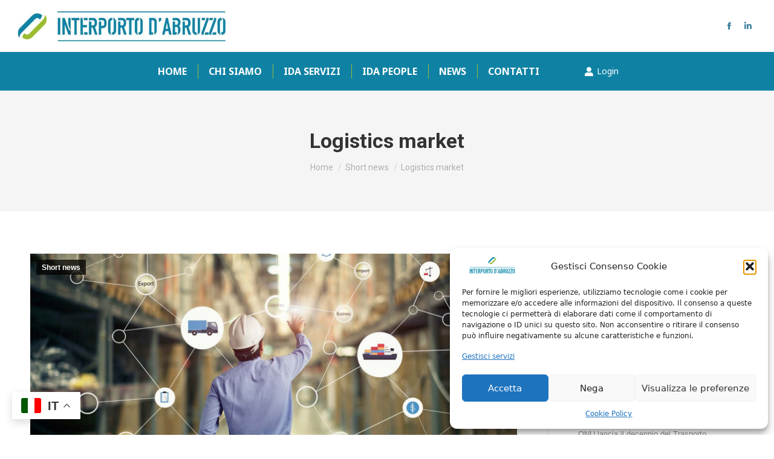

--- FILE ---
content_type: text/html; charset=UTF-8
request_url: https://interportoabruzzo.it/logistics-market/
body_size: 25900
content:
<!DOCTYPE html>
<!--[if !(IE 6) | !(IE 7) | !(IE 8)  ]><!-->
<html lang="it-IT" class="no-js">
<!--<![endif]-->
<head>
	<meta charset="UTF-8" />
		<meta name="viewport" content="width=device-width, initial-scale=1, maximum-scale=1, user-scalable=0">
			<link rel="profile" href="https://gmpg.org/xfn/11" />
	<meta name='robots' content='index, follow, max-image-preview:large, max-snippet:-1, max-video-preview:-1' />

	<!-- This site is optimized with the Yoast SEO plugin v22.6 - https://yoast.com/wordpress/plugins/seo/ -->
	<title>Logistics market - Interporto Val Pescara</title>
	<link rel="canonical" href="https://interportoabruzzo.it/logistics-market/" />
	<meta property="og:locale" content="it_IT" />
	<meta property="og:type" content="article" />
	<meta property="og:title" content="Logistics market - Interporto Val Pescara" />
	<meta property="og:description" content="Nel 2022, a livello globale, il mercato del settore della logistica ammontava a quasi 8mila miliardi di dollari. Secondo il recente studio di settore pubblicato da Precedence Research, l’espansione del settore logistico è destinata a una continua crescita con stime che prevedono il superamento dei 18mila miliardi di dollari nel 2030, con un tasso composto di crescita annuale tra il 2023 e il 2030 del +10.7%. Una crescita che coinvolge anche l’Europa dove si prevede un tasso composto di crescita annuale del 10,2% in linea con quello globale. Fattori di crescita a livello globale Tra i fattori che stanno favorendo la crescita del settore c’è sicuramente la forte espansione dell’e-commerce e lo spostamento delle preferenze dei clienti verso gli acquisti online. Inoltre il settore della logistica sta vivendo un cambiamento significativo verso la digitalizzazione e l’automazione. Le aziende del comparto stanno adottando sempre più tecnologie come l’Internet delle cose (IoT), l’intelligenza artificiale (AI), l’apprendimento automatico e la robotica per semplificare le operazioni, migliorare l’efficienza e ridurre i costi. Italia, solo 19ᵃ nella classifica globale delle performance Per quanto riguarda l’Italia, la situazione è complessa. Pur registrando incrementi di fatturato e di volumi, infatti, proprio come nel 2018, l’Italia si trova nuovamente in 19ᵃ posizione nella classifica guidata da Singapore, seguito dalla Finlandia e da altri quattro paesi europei: Danimarca, Germania, Paesi Bassi e Svizzera. Nelle 6 categorie prese in considerazione, l’Italia brilla maggiormente per la puntualità delle consegne e per la capacità di tracciare e rintracciare i pacchi, mentre raccoglie meno punti per quanto riguarda l’efficienza delle dogane e le spedizioni internazionali." />
	<meta property="og:url" content="https://interportoabruzzo.it/logistics-market/" />
	<meta property="og:site_name" content="Interporto Val Pescara" />
	<meta property="article:publisher" content="https://www.facebook.com/interporto.dabruzzo" />
	<meta property="article:published_time" content="2023-10-27T13:33:51+00:00" />
	<meta property="og:image" content="https://interportoabruzzo.it/wp-content/uploads/2023/10/supply-chain.jpg" />
	<meta property="og:image:width" content="1620" />
	<meta property="og:image:height" content="1080" />
	<meta property="og:image:type" content="image/jpeg" />
	<meta name="author" content="admin_mose" />
	<meta name="twitter:card" content="summary_large_image" />
	<meta name="twitter:label1" content="Scritto da" />
	<meta name="twitter:data1" content="admin_mose" />
	<meta name="twitter:label2" content="Tempo di lettura stimato" />
	<meta name="twitter:data2" content="2 minuti" />
	<script type="application/ld+json" class="yoast-schema-graph">{"@context":"https://schema.org","@graph":[{"@type":"Article","@id":"https://interportoabruzzo.it/logistics-market/#article","isPartOf":{"@id":"https://interportoabruzzo.it/logistics-market/"},"author":{"name":"admin_mose","@id":"https://interportoabruzzo.it/#/schema/person/c7d5afd92e5f960fe57027a97be642df"},"headline":"Logistics market","datePublished":"2023-10-27T13:33:51+00:00","dateModified":"2023-10-27T13:33:51+00:00","mainEntityOfPage":{"@id":"https://interportoabruzzo.it/logistics-market/"},"wordCount":264,"publisher":{"@id":"https://interportoabruzzo.it/#organization"},"image":{"@id":"https://interportoabruzzo.it/logistics-market/#primaryimage"},"thumbnailUrl":"https://interportoabruzzo.it/wp-content/uploads/2023/10/supply-chain.jpg","articleSection":["Short news"],"inLanguage":"it-IT"},{"@type":"WebPage","@id":"https://interportoabruzzo.it/logistics-market/","url":"https://interportoabruzzo.it/logistics-market/","name":"Logistics market - Interporto Val Pescara","isPartOf":{"@id":"https://interportoabruzzo.it/#website"},"primaryImageOfPage":{"@id":"https://interportoabruzzo.it/logistics-market/#primaryimage"},"image":{"@id":"https://interportoabruzzo.it/logistics-market/#primaryimage"},"thumbnailUrl":"https://interportoabruzzo.it/wp-content/uploads/2023/10/supply-chain.jpg","datePublished":"2023-10-27T13:33:51+00:00","dateModified":"2023-10-27T13:33:51+00:00","breadcrumb":{"@id":"https://interportoabruzzo.it/logistics-market/#breadcrumb"},"inLanguage":"it-IT","potentialAction":[{"@type":"ReadAction","target":["https://interportoabruzzo.it/logistics-market/"]}]},{"@type":"ImageObject","inLanguage":"it-IT","@id":"https://interportoabruzzo.it/logistics-market/#primaryimage","url":"https://interportoabruzzo.it/wp-content/uploads/2023/10/supply-chain.jpg","contentUrl":"https://interportoabruzzo.it/wp-content/uploads/2023/10/supply-chain.jpg","width":1620,"height":1080,"caption":"male manager workers in warehouse, technology interface global partner connection for Logistic Import Export background, internet of things"},{"@type":"BreadcrumbList","@id":"https://interportoabruzzo.it/logistics-market/#breadcrumb","itemListElement":[{"@type":"ListItem","position":1,"name":"Home","item":"https://interportoabruzzo.it/"},{"@type":"ListItem","position":2,"name":"Logistics market"}]},{"@type":"WebSite","@id":"https://interportoabruzzo.it/#website","url":"https://interportoabruzzo.it/","name":"Interporto Val Pescara","description":"","publisher":{"@id":"https://interportoabruzzo.it/#organization"},"potentialAction":[{"@type":"SearchAction","target":{"@type":"EntryPoint","urlTemplate":"https://interportoabruzzo.it/?s={search_term_string}"},"query-input":"required name=search_term_string"}],"inLanguage":"it-IT"},{"@type":"Organization","@id":"https://interportoabruzzo.it/#organization","name":"Interporto Val Pescara","url":"https://interportoabruzzo.it/","logo":{"@type":"ImageObject","inLanguage":"it-IT","@id":"https://interportoabruzzo.it/#/schema/logo/image/","url":"https://interportoabruzzo.it/wp-content/uploads/2023/05/IDAlogo_vert.png","contentUrl":"https://interportoabruzzo.it/wp-content/uploads/2023/05/IDAlogo_vert.png","width":632,"height":250,"caption":"Interporto Val Pescara"},"image":{"@id":"https://interportoabruzzo.it/#/schema/logo/image/"},"sameAs":["https://www.facebook.com/interporto.dabruzzo"]},{"@type":"Person","@id":"https://interportoabruzzo.it/#/schema/person/c7d5afd92e5f960fe57027a97be642df","name":"admin_mose","image":{"@type":"ImageObject","inLanguage":"it-IT","@id":"https://interportoabruzzo.it/#/schema/person/image/","url":"https://secure.gravatar.com/avatar/df46bac89164260f8859824363b67ecd664841f788443ad6d2a3ec936f55847b?s=96&d=mm&r=x","contentUrl":"https://secure.gravatar.com/avatar/df46bac89164260f8859824363b67ecd664841f788443ad6d2a3ec936f55847b?s=96&d=mm&r=x","caption":"admin_mose"},"url":"https://interportoabruzzo.it/author/admin_mose/"}]}</script>
	<!-- / Yoast SEO plugin. -->


<link rel='dns-prefetch' href='//www.googletagmanager.com' />
<link rel='dns-prefetch' href='//fonts.googleapis.com' />
<link rel="alternate" type="application/rss+xml" title="Interporto Val Pescara &raquo; Feed" href="https://interportoabruzzo.it/feed/" />
<link rel="alternate" type="application/rss+xml" title="Interporto Val Pescara &raquo; Feed dei commenti" href="https://interportoabruzzo.it/comments/feed/" />
<link rel="alternate" title="oEmbed (JSON)" type="application/json+oembed" href="https://interportoabruzzo.it/wp-json/oembed/1.0/embed?url=https%3A%2F%2Finterportoabruzzo.it%2Flogistics-market%2F" />
<link rel="alternate" title="oEmbed (XML)" type="text/xml+oembed" href="https://interportoabruzzo.it/wp-json/oembed/1.0/embed?url=https%3A%2F%2Finterportoabruzzo.it%2Flogistics-market%2F&#038;format=xml" />
<style id='wp-img-auto-sizes-contain-inline-css'>
img:is([sizes=auto i],[sizes^="auto," i]){contain-intrinsic-size:3000px 1500px}
/*# sourceURL=wp-img-auto-sizes-contain-inline-css */
</style>
<style id='wp-emoji-styles-inline-css'>

	img.wp-smiley, img.emoji {
		display: inline !important;
		border: none !important;
		box-shadow: none !important;
		height: 1em !important;
		width: 1em !important;
		margin: 0 0.07em !important;
		vertical-align: -0.1em !important;
		background: none !important;
		padding: 0 !important;
	}
/*# sourceURL=wp-emoji-styles-inline-css */
</style>
<link rel='stylesheet' id='contact-form-7-css' href='https://interportoabruzzo.it/wp-content/plugins/contact-form-7/includes/css/styles.css?ver=6.1.4' media='all' />
<link rel='stylesheet' id='cmplz-general-css' href='https://interportoabruzzo.it/wp-content/plugins/complianz-gdpr/assets/css/cookieblocker.min.css?ver=1768550083' media='all' />
<link rel='stylesheet' id='the7-font-css' href='https://interportoabruzzo.it/wp-content/themes/dt-the7/fonts/icomoon-the7-font/icomoon-the7-font.min.css?ver=11.11.3' media='all' />
<link rel='stylesheet' id='elementor-frontend-css' href='https://interportoabruzzo.it/wp-content/plugins/elementor/assets/css/frontend.min.css?ver=3.34.1' media='all' />
<link rel='stylesheet' id='widget-spacer-css' href='https://interportoabruzzo.it/wp-content/plugins/elementor/assets/css/widget-spacer.min.css?ver=3.34.1' media='all' />
<link rel='stylesheet' id='widget-image-css' href='https://interportoabruzzo.it/wp-content/plugins/elementor/assets/css/widget-image.min.css?ver=3.34.1' media='all' />
<link rel='stylesheet' id='widget-heading-css' href='https://interportoabruzzo.it/wp-content/plugins/elementor/assets/css/widget-heading.min.css?ver=3.34.1' media='all' />
<link rel='stylesheet' id='the7-icon-box-widget-css' href='https://interportoabruzzo.it/wp-content/themes/dt-the7/css/compatibility/elementor/the7-icon-box-widget.min.css?ver=11.11.3' media='all' />
<link rel='stylesheet' id='e-animation-grow-css' href='https://interportoabruzzo.it/wp-content/plugins/elementor/assets/lib/animations/styles/e-animation-grow.min.css?ver=3.34.1' media='all' />
<link rel='stylesheet' id='widget-social-icons-css' href='https://interportoabruzzo.it/wp-content/plugins/elementor/assets/css/widget-social-icons.min.css?ver=3.34.1' media='all' />
<link rel='stylesheet' id='e-apple-webkit-css' href='https://interportoabruzzo.it/wp-content/plugins/elementor/assets/css/conditionals/apple-webkit.min.css?ver=3.34.1' media='all' />
<link rel='stylesheet' id='elementor-icons-css' href='https://interportoabruzzo.it/wp-content/plugins/elementor/assets/lib/eicons/css/elementor-icons.min.css?ver=5.45.0' media='all' />
<link rel='stylesheet' id='elementor-post-5-css' href='https://interportoabruzzo.it/wp-content/uploads/elementor/css/post-5.css?ver=1768550560' media='all' />
<link rel='stylesheet' id='font-awesome-5-all-css' href='https://interportoabruzzo.it/wp-content/plugins/elementor/assets/lib/font-awesome/css/all.min.css?ver=3.34.1' media='all' />
<link rel='stylesheet' id='font-awesome-4-shim-css' href='https://interportoabruzzo.it/wp-content/plugins/elementor/assets/lib/font-awesome/css/v4-shims.min.css?ver=3.34.1' media='all' />
<link rel='stylesheet' id='elementor-post-5979-css' href='https://interportoabruzzo.it/wp-content/uploads/elementor/css/post-5979.css?ver=1768550560' media='all' />
<link rel='stylesheet' id='tablepress-default-css' href='https://interportoabruzzo.it/wp-content/plugins/tablepress/css/build/default.css?ver=3.0.1' media='all' />
<link rel='stylesheet' id='dt-web-fonts-css' href='https://fonts.googleapis.com/css?family=Noto+Sans:400,600,700%7CRoboto:400,500,600,700&#038;display=swap' media='all' />
<link rel='stylesheet' id='dt-main-css' href='https://interportoabruzzo.it/wp-content/themes/dt-the7/css/main.min.css?ver=11.11.3' media='all' />
<style id='dt-main-inline-css'>
body #load {
  display: block;
  height: 100%;
  overflow: hidden;
  position: fixed;
  width: 100%;
  z-index: 9901;
  opacity: 1;
  visibility: visible;
  transition: all .35s ease-out;
}
.load-wrap {
  width: 100%;
  height: 100%;
  background-position: center center;
  background-repeat: no-repeat;
  text-align: center;
  display: -ms-flexbox;
  display: -ms-flex;
  display: flex;
  -ms-align-items: center;
  -ms-flex-align: center;
  align-items: center;
  -ms-flex-flow: column wrap;
  flex-flow: column wrap;
  -ms-flex-pack: center;
  -ms-justify-content: center;
  justify-content: center;
}
.load-wrap > svg {
  position: absolute;
  top: 50%;
  left: 50%;
  transform: translate(-50%,-50%);
}
#load {
  background: var(--the7-elementor-beautiful-loading-bg,#ffffff);
  --the7-beautiful-spinner-color2: var(--the7-beautiful-spinner-color,#0f82a4);
}

/*# sourceURL=dt-main-inline-css */
</style>
<link rel='stylesheet' id='the7-custom-scrollbar-css' href='https://interportoabruzzo.it/wp-content/themes/dt-the7/lib/custom-scrollbar/custom-scrollbar.min.css?ver=11.11.3' media='all' />
<link rel='stylesheet' id='the7-core-css' href='https://interportoabruzzo.it/wp-content/plugins/dt-the7-core/assets/css/post-type.min.css?ver=2.7.10' media='all' />
<link rel='stylesheet' id='the7-css-vars-css' href='https://interportoabruzzo.it/wp-content/uploads/the7-css/css-vars.css?ver=eaea6071f0ab' media='all' />
<link rel='stylesheet' id='dt-custom-css' href='https://interportoabruzzo.it/wp-content/uploads/the7-css/custom.css?ver=eaea6071f0ab' media='all' />
<link rel='stylesheet' id='dt-media-css' href='https://interportoabruzzo.it/wp-content/uploads/the7-css/media.css?ver=eaea6071f0ab' media='all' />
<link rel='stylesheet' id='the7-mega-menu-css' href='https://interportoabruzzo.it/wp-content/uploads/the7-css/mega-menu.css?ver=eaea6071f0ab' media='all' />
<link rel='stylesheet' id='the7-elements-albums-portfolio-css' href='https://interportoabruzzo.it/wp-content/uploads/the7-css/the7-elements-albums-portfolio.css?ver=eaea6071f0ab' media='all' />
<link rel='stylesheet' id='the7-elements-css' href='https://interportoabruzzo.it/wp-content/uploads/the7-css/post-type-dynamic.css?ver=eaea6071f0ab' media='all' />
<link rel='stylesheet' id='style-css' href='https://interportoabruzzo.it/wp-content/themes/dt-the7-child/style.css?ver=11.11.3' media='all' />
<link rel='stylesheet' id='the7-elementor-global-css' href='https://interportoabruzzo.it/wp-content/themes/dt-the7/css/compatibility/elementor/elementor-global.min.css?ver=11.11.3' media='all' />
<link rel='stylesheet' id='wpr-text-animations-css-css' href='https://interportoabruzzo.it/wp-content/plugins/royal-elementor-addons/assets/css/lib/animations/text-animations.min.css?ver=1.7.1045' media='all' />
<link rel='stylesheet' id='wpr-addons-css-css' href='https://interportoabruzzo.it/wp-content/plugins/royal-elementor-addons/assets/css/frontend.min.css?ver=1.7.1045' media='all' />
<link rel='stylesheet' id='elementor-icons-shared-0-css' href='https://interportoabruzzo.it/wp-content/plugins/elementor/assets/lib/font-awesome/css/fontawesome.min.css?ver=5.15.3' media='all' />
<link rel='stylesheet' id='elementor-icons-fa-solid-css' href='https://interportoabruzzo.it/wp-content/plugins/elementor/assets/lib/font-awesome/css/solid.min.css?ver=5.15.3' media='all' />
<link rel='stylesheet' id='elementor-icons-the7-icons-css' href='https://interportoabruzzo.it/wp-content/themes/dt-the7/fonts/icomoon-the7-font/icomoon-the7-font.min.css?ver=11.11.3' media='all' />
<link rel='stylesheet' id='elementor-icons-fa-brands-css' href='https://interportoabruzzo.it/wp-content/plugins/elementor/assets/lib/font-awesome/css/brands.min.css?ver=5.15.3' media='all' />
<script data-cfasync="false" src="https://interportoabruzzo.it/wp-includes/js/jquery/jquery.min.js?ver=3.7.1" id="jquery-core-js"></script>
<script data-cfasync="false" src="https://interportoabruzzo.it/wp-includes/js/jquery/jquery-migrate.min.js?ver=3.4.1" id="jquery-migrate-js"></script>
<script src="https://interportoabruzzo.it/wp-content/plugins/google-analytics-for-wordpress/assets/js/frontend-gtag.min.js?ver=9.11.1" id="monsterinsights-frontend-script-js" async data-wp-strategy="async"></script>
<script data-cfasync="false" data-wpfc-render="false" id='monsterinsights-frontend-script-js-extra'>var monsterinsights_frontend = {"js_events_tracking":"true","download_extensions":"doc,pdf,ppt,zip,xls,docx,pptx,xlsx","inbound_paths":"[{\"path\":\"\\\/go\\\/\",\"label\":\"affiliate\"},{\"path\":\"\\\/recommend\\\/\",\"label\":\"affiliate\"}]","home_url":"https:\/\/interportoabruzzo.it","hash_tracking":"false","v4_id":"G-51SCVK7ZK4"};</script>
<script src="https://interportoabruzzo.it/wp-content/plugins/elementor/assets/lib/font-awesome/js/v4-shims.min.js?ver=3.34.1" id="font-awesome-4-shim-js"></script>
<script id="dt-above-fold-js-extra">
var dtLocal = {"themeUrl":"https://interportoabruzzo.it/wp-content/themes/dt-the7","passText":"Per visualizzare questo post protetto, inserisci la password qui sotto:","moreButtonText":{"loading":"Caricamento...","loadMore":"Carica ancora"},"postID":"7098","ajaxurl":"https://interportoabruzzo.it/wp-admin/admin-ajax.php","REST":{"baseUrl":"https://interportoabruzzo.it/wp-json/the7/v1","endpoints":{"sendMail":"/send-mail"}},"contactMessages":{"required":"One or more fields have an error. Please check and try again.","terms":"Accetta la privacy policy.","fillTheCaptchaError":"Riempi il captcha."},"captchaSiteKey":"","ajaxNonce":"d3f1712cb0","pageData":"","themeSettings":{"smoothScroll":"off","lazyLoading":false,"desktopHeader":{"height":150},"ToggleCaptionEnabled":"disabled","ToggleCaption":"Navigazione","floatingHeader":{"showAfter":94,"showMenu":true,"height":100,"logo":{"showLogo":true,"html":"\u003Cimg class=\" preload-me\" src=\"https://interportoabruzzo.it/wp-content/uploads/2023/04/IDA-logo-piccolo.png\" srcset=\"https://interportoabruzzo.it/wp-content/uploads/2023/04/IDA-logo-piccolo.png 343w, https://interportoabruzzo.it/wp-content/uploads/2023/04/IDA-logo-piccolo.png 343w\" width=\"343\" height=\"52\"   sizes=\"343px\" alt=\"Interporto Val Pescara\" /\u003E","url":"https://interportoabruzzo.it/"}},"topLine":{"floatingTopLine":{"logo":{"showLogo":false,"html":""}}},"mobileHeader":{"firstSwitchPoint":992,"secondSwitchPoint":778,"firstSwitchPointHeight":60,"secondSwitchPointHeight":60,"mobileToggleCaptionEnabled":"disabled","mobileToggleCaption":"Menu"},"stickyMobileHeaderFirstSwitch":{"logo":{"html":"\u003Cimg class=\" preload-me\" src=\"https://interportoabruzzo.it/wp-content/uploads/2023/04/IDA-logo-piccolo.png\" srcset=\"https://interportoabruzzo.it/wp-content/uploads/2023/04/IDA-logo-piccolo.png 343w, https://interportoabruzzo.it/wp-content/uploads/2023/04/IDA-logo-piccolo.png 343w\" width=\"343\" height=\"52\"   sizes=\"343px\" alt=\"Interporto Val Pescara\" /\u003E"}},"stickyMobileHeaderSecondSwitch":{"logo":{"html":"\u003Cimg class=\" preload-me\" src=\"https://interportoabruzzo.it/wp-content/uploads/2023/04/IDA-logo-piccolo.png\" srcset=\"https://interportoabruzzo.it/wp-content/uploads/2023/04/IDA-logo-piccolo.png 343w, https://interportoabruzzo.it/wp-content/uploads/2023/04/IDA-logo-piccolo.png 343w\" width=\"343\" height=\"52\"   sizes=\"343px\" alt=\"Interporto Val Pescara\" /\u003E"}},"sidebar":{"switchPoint":992},"boxedWidth":"1280px"},"elementor":{"settings":{"container_width":1140}}};
var dtShare = {"shareButtonText":{"facebook":"Condividi su Facebook","twitter":"Share on X","pinterest":"Pin it","linkedin":"Condividi su Linkedin","whatsapp":"Condividi su Whatsapp"},"overlayOpacity":"85"};
//# sourceURL=dt-above-fold-js-extra
</script>
<script src="https://interportoabruzzo.it/wp-content/themes/dt-the7/js/above-the-fold.min.js?ver=11.11.3" id="dt-above-fold-js"></script>

<!-- Snippet del tag Google (gtag.js) aggiunto da Site Kit -->

<!-- Snippet Google Analytics aggiunto da Site Kit -->
<script src="https://www.googletagmanager.com/gtag/js?id=GT-M6PJ3XX" id="google_gtagjs-js" async></script>
<script id="google_gtagjs-js-after">
window.dataLayer = window.dataLayer || [];function gtag(){dataLayer.push(arguments);}
gtag("set","linker",{"domains":["interportoabruzzo.it"]});
gtag("js", new Date());
gtag("set", "developer_id.dZTNiMT", true);
gtag("config", "GT-M6PJ3XX");
//# sourceURL=google_gtagjs-js-after
</script>

<!-- Snippet del tag Google (gtag.js) finale aggiunto da Site Kit -->
<link rel="https://api.w.org/" href="https://interportoabruzzo.it/wp-json/" /><link rel="alternate" title="JSON" type="application/json" href="https://interportoabruzzo.it/wp-json/wp/v2/posts/7098" /><link rel="EditURI" type="application/rsd+xml" title="RSD" href="https://interportoabruzzo.it/xmlrpc.php?rsd" />
<meta name="generator" content="WordPress 6.9" />
<link rel='shortlink' href='https://interportoabruzzo.it/?p=7098' />
<meta name="generator" content="Site Kit by Google 1.142.0" />			<style>.cmplz-hidden {
					display: none !important;
				}</style><meta name="generator" content="Elementor 3.34.1; settings: css_print_method-external, google_font-disabled, font_display-swap">
			<style>
				.e-con.e-parent:nth-of-type(n+4):not(.e-lazyloaded):not(.e-no-lazyload),
				.e-con.e-parent:nth-of-type(n+4):not(.e-lazyloaded):not(.e-no-lazyload) * {
					background-image: none !important;
				}
				@media screen and (max-height: 1024px) {
					.e-con.e-parent:nth-of-type(n+3):not(.e-lazyloaded):not(.e-no-lazyload),
					.e-con.e-parent:nth-of-type(n+3):not(.e-lazyloaded):not(.e-no-lazyload) * {
						background-image: none !important;
					}
				}
				@media screen and (max-height: 640px) {
					.e-con.e-parent:nth-of-type(n+2):not(.e-lazyloaded):not(.e-no-lazyload),
					.e-con.e-parent:nth-of-type(n+2):not(.e-lazyloaded):not(.e-no-lazyload) * {
						background-image: none !important;
					}
				}
			</style>
			<meta name="generator" content="Powered by Slider Revolution 6.7.10 - responsive, Mobile-Friendly Slider Plugin for WordPress with comfortable drag and drop interface." />
<script type="text/javascript" id="the7-loader-script">
document.addEventListener("DOMContentLoaded", function(event) {
	var load = document.getElementById("load");
	if(!load.classList.contains('loader-removed')){
		var removeLoading = setTimeout(function() {
			load.className += " loader-removed";
		}, 300);
	}
});
</script>
		<link rel="icon" href="https://interportoabruzzo.it/wp-content/uploads/2023/05/IDA_favicon.png" type="image/png" sizes="16x16"/><link rel="icon" href="https://interportoabruzzo.it/wp-content/uploads/2023/05/IDA_favicon.png" type="image/png" sizes="32x32"/><script>function setREVStartSize(e){
			//window.requestAnimationFrame(function() {
				window.RSIW = window.RSIW===undefined ? window.innerWidth : window.RSIW;
				window.RSIH = window.RSIH===undefined ? window.innerHeight : window.RSIH;
				try {
					var pw = document.getElementById(e.c).parentNode.offsetWidth,
						newh;
					pw = pw===0 || isNaN(pw) || (e.l=="fullwidth" || e.layout=="fullwidth") ? window.RSIW : pw;
					e.tabw = e.tabw===undefined ? 0 : parseInt(e.tabw);
					e.thumbw = e.thumbw===undefined ? 0 : parseInt(e.thumbw);
					e.tabh = e.tabh===undefined ? 0 : parseInt(e.tabh);
					e.thumbh = e.thumbh===undefined ? 0 : parseInt(e.thumbh);
					e.tabhide = e.tabhide===undefined ? 0 : parseInt(e.tabhide);
					e.thumbhide = e.thumbhide===undefined ? 0 : parseInt(e.thumbhide);
					e.mh = e.mh===undefined || e.mh=="" || e.mh==="auto" ? 0 : parseInt(e.mh,0);
					if(e.layout==="fullscreen" || e.l==="fullscreen")
						newh = Math.max(e.mh,window.RSIH);
					else{
						e.gw = Array.isArray(e.gw) ? e.gw : [e.gw];
						for (var i in e.rl) if (e.gw[i]===undefined || e.gw[i]===0) e.gw[i] = e.gw[i-1];
						e.gh = e.el===undefined || e.el==="" || (Array.isArray(e.el) && e.el.length==0)? e.gh : e.el;
						e.gh = Array.isArray(e.gh) ? e.gh : [e.gh];
						for (var i in e.rl) if (e.gh[i]===undefined || e.gh[i]===0) e.gh[i] = e.gh[i-1];
											
						var nl = new Array(e.rl.length),
							ix = 0,
							sl;
						e.tabw = e.tabhide>=pw ? 0 : e.tabw;
						e.thumbw = e.thumbhide>=pw ? 0 : e.thumbw;
						e.tabh = e.tabhide>=pw ? 0 : e.tabh;
						e.thumbh = e.thumbhide>=pw ? 0 : e.thumbh;
						for (var i in e.rl) nl[i] = e.rl[i]<window.RSIW ? 0 : e.rl[i];
						sl = nl[0];
						for (var i in nl) if (sl>nl[i] && nl[i]>0) { sl = nl[i]; ix=i;}
						var m = pw>(e.gw[ix]+e.tabw+e.thumbw) ? 1 : (pw-(e.tabw+e.thumbw)) / (e.gw[ix]);
						newh =  (e.gh[ix] * m) + (e.tabh + e.thumbh);
					}
					var el = document.getElementById(e.c);
					if (el!==null && el) el.style.height = newh+"px";
					el = document.getElementById(e.c+"_wrapper");
					if (el!==null && el) {
						el.style.height = newh+"px";
						el.style.display = "block";
					}
				} catch(e){
					console.log("Failure at Presize of Slider:" + e)
				}
			//});
		  };</script>
<style id="wpr_lightbox_styles">
				.lg-backdrop {
					background-color: rgba(0,0,0,0.6) !important;
				}
				.lg-toolbar,
				.lg-dropdown {
					background-color: rgba(0,0,0,0.8) !important;
				}
				.lg-dropdown:after {
					border-bottom-color: rgba(0,0,0,0.8) !important;
				}
				.lg-sub-html {
					background-color: rgba(0,0,0,0.8) !important;
				}
				.lg-thumb-outer,
				.lg-progress-bar {
					background-color: #444444 !important;
				}
				.lg-progress {
					background-color: #a90707 !important;
				}
				.lg-icon {
					color: #efefef !important;
					font-size: 20px !important;
				}
				.lg-icon.lg-toogle-thumb {
					font-size: 24px !important;
				}
				.lg-icon:hover,
				.lg-dropdown-text:hover {
					color: #ffffff !important;
				}
				.lg-sub-html,
				.lg-dropdown-text {
					color: #efefef !important;
					font-size: 14px !important;
				}
				#lg-counter {
					color: #efefef !important;
					font-size: 14px !important;
				}
				.lg-prev,
				.lg-next {
					font-size: 35px !important;
				}

				/* Defaults */
				.lg-icon {
				background-color: transparent !important;
				}

				#lg-counter {
				opacity: 0.9;
				}

				.lg-thumb-outer {
				padding: 0 10px;
				}

				.lg-thumb-item {
				border-radius: 0 !important;
				border: none !important;
				opacity: 0.5;
				}

				.lg-thumb-item.active {
					opacity: 1;
				}
	         </style>	<!-- Fonts Plugin CSS - https://fontsplugin.com/ -->
	<style>
		:root {
--font-base: Segoe UI, Frutiger, Frutiger Linotype, Dejavu Sans, Helvetica Neue, Arial, sans-serif;
--font-headings: Segoe UI, Frutiger, Frutiger Linotype, Dejavu Sans, Helvetica Neue, Arial, sans-serif;
--font-input: Segoe UI, Frutiger, Frutiger Linotype, Dejavu Sans, Helvetica Neue, Arial, sans-serif;
}
body, #content, .entry-content, .post-content, .page-content, .post-excerpt, .entry-summary, .entry-excerpt, .widget-area, .widget, .sidebar, #sidebar, footer, .footer, #footer, .site-footer {
font-family: Segoe UI, Frutiger, Frutiger Linotype, Dejavu Sans, Helvetica Neue, Arial, sans-serif;
 }
#site-title, .site-title, #site-title a, .site-title a, .entry-title, .entry-title a, h1, h2, h3, h4, h5, h6, .widget-title, .elementor-heading-title {
font-family: Segoe UI, Frutiger, Frutiger Linotype, Dejavu Sans, Helvetica Neue, Arial, sans-serif;
 }
button, .button, input, select, textarea, .wp-block-button, .wp-block-button__link {
font-family: Segoe UI, Frutiger, Frutiger Linotype, Dejavu Sans, Helvetica Neue, Arial, sans-serif;
 }
#site-title, .site-title, #site-title a, .site-title a, #site-logo, #site-logo a, #logo, #logo a, .logo, .logo a, .wp-block-site-title, .wp-block-site-title a {
font-family: Segoe UI, Frutiger, Frutiger Linotype, Dejavu Sans, Helvetica Neue, Arial, sans-serif;
 }
#site-description, .site-description, #site-tagline, .site-tagline, .wp-block-site-tagline {
font-family: Segoe UI, Frutiger, Frutiger Linotype, Dejavu Sans, Helvetica Neue, Arial, sans-serif;
 }
.menu, .page_item a, .menu-item a, .wp-block-navigation, .wp-block-navigation-item__content {
font-family: Segoe UI, Frutiger, Frutiger Linotype, Dejavu Sans, Helvetica Neue, Arial, sans-serif;
 }
.entry-content, .entry-content p, .post-content, .page-content, .post-excerpt, .entry-summary, .entry-excerpt, .excerpt, .excerpt p, .type-post p, .type-page p, .wp-block-post-content, .wp-block-post-excerpt, .elementor, .elementor p {
font-family: Segoe UI, Frutiger, Frutiger Linotype, Dejavu Sans, Helvetica Neue, Arial, sans-serif;
 }
.wp-block-post-title, .wp-block-post-title a, .entry-title, .entry-title a, .post-title, .post-title a, .page-title, .entry-content h1, #content h1, .type-post h1, .type-page h1, .elementor h1 {
font-family: Segoe UI, Frutiger, Frutiger Linotype, Dejavu Sans, Helvetica Neue, Arial, sans-serif;
 }
.entry-content h2, .post-content h2, .page-content h2, #content h2, .type-post h2, .type-page h2, .elementor h2 {
font-family: Segoe UI, Frutiger, Frutiger Linotype, Dejavu Sans, Helvetica Neue, Arial, sans-serif;
 }
.entry-content h3, .post-content h3, .page-content h3, #content h3, .type-post h3, .type-page h3, .elementor h3 {
font-family: Segoe UI, Frutiger, Frutiger Linotype, Dejavu Sans, Helvetica Neue, Arial, sans-serif;
 }
.entry-content h4, .post-content h4, .page-content h4, #content h4, .type-post h4, .type-page h4, .elementor h4 {
font-family: Segoe UI, Frutiger, Frutiger Linotype, Dejavu Sans, Helvetica Neue, Arial, sans-serif;
 }
.entry-content h5, .post-content h5, .page-content h5, #content h5, .type-post h5, .type-page h5, .elementor h5 {
font-family: Segoe UI, Frutiger, Frutiger Linotype, Dejavu Sans, Helvetica Neue, Arial, sans-serif;
 }
.entry-content h6, .post-content h6, .page-content h6, #content h6, .type-post h6, .type-page h6, .elementor h6 {
font-family: Segoe UI, Frutiger, Frutiger Linotype, Dejavu Sans, Helvetica Neue, Arial, sans-serif;
 }
blockquote, .wp-block-quote, blockquote p, .wp-block-quote p {
font-family: Segoe UI, Frutiger, Frutiger Linotype, Dejavu Sans, Helvetica Neue, Arial, sans-serif;
 }
.widget-title, .widget-area h1, .widget-area h2, .widget-area h3, .widget-area h4, .widget-area h5, .widget-area h6, #secondary h1, #secondary h2, #secondary h3, #secondary h4, #secondary h5, #secondary h6 {
font-family: Segoe UI, Frutiger, Frutiger Linotype, Dejavu Sans, Helvetica Neue, Arial, sans-serif;
 }
.widget-area, .widget, .sidebar, #sidebar, #secondary {
font-family: Segoe UI, Frutiger, Frutiger Linotype, Dejavu Sans, Helvetica Neue, Arial, sans-serif;
 }
footer h1, footer h2, footer h3, footer h4, footer h5, footer h6, .footer h1, .footer h2, .footer h3, .footer h4, .footer h5, .footer h6, #footer h1, #footer h2, #footer h3, #footer h4, #footer h5, #footer h6 {
font-family: Segoe UI, Frutiger, Frutiger Linotype, Dejavu Sans, Helvetica Neue, Arial, sans-serif;
 }
footer, #footer, .footer, .site-footer {
font-family: Segoe UI, Frutiger, Frutiger Linotype, Dejavu Sans, Helvetica Neue, Arial, sans-serif;
 }
	</style>
	<!-- Fonts Plugin CSS -->
	<style id='the7-custom-inline-css' type='text/css'>
.sub-nav .menu-item i.fa,
.sub-nav .menu-item i.fas,
.sub-nav .menu-item i.far,
.sub-nav .menu-item i.fab {
	text-align: center;
	width: 1.25em;
}
</style>
</head>
<body data-cmplz=2 id="the7-body" class="wp-singular post-template-default single single-post postid-7098 single-format-standard wp-custom-logo wp-embed-responsive wp-theme-dt-the7 wp-child-theme-dt-the7-child the7-core-ver-2.7.10 no-comments dt-responsive-on right-mobile-menu-close-icon ouside-menu-close-icon mobile-hamburger-close-bg-enable mobile-hamburger-close-bg-hover-enable  fade-medium-mobile-menu-close-icon fade-medium-menu-close-icon srcset-enabled btn-flat custom-btn-color custom-btn-hover-color phantom-sticky phantom-disable-decoration phantom-custom-logo-on sticky-mobile-header top-header first-switch-logo-left first-switch-menu-right second-switch-logo-left second-switch-menu-right right-mobile-menu layzr-loading-on popup-message-style the7-ver-11.11.3 elementor-default elementor-kit-5">
<!-- The7 11.11.3 -->
<div id="load" class="hourglass-loader">
	<div class="load-wrap"><style type="text/css">
    .the7-spinner {
        width: 60px;
        height: 72px;
        position: relative;
    }
    .the7-spinner > div {
        animation: spinner-animation 1.2s cubic-bezier(1, 1, 1, 1) infinite;
        width: 9px;
        left: 0;
        display: inline-block;
        position: absolute;
        background-color:var(--the7-beautiful-spinner-color2);
        height: 18px;
        top: 27px;
    }
    div.the7-spinner-animate-2 {
        animation-delay: 0.2s;
        left: 13px
    }
    div.the7-spinner-animate-3 {
        animation-delay: 0.4s;
        left: 26px
    }
    div.the7-spinner-animate-4 {
        animation-delay: 0.6s;
        left: 39px
    }
    div.the7-spinner-animate-5 {
        animation-delay: 0.8s;
        left: 52px
    }
    @keyframes spinner-animation {
        0% {
            top: 27px;
            height: 18px;
        }
        20% {
            top: 9px;
            height: 54px;
        }
        50% {
            top: 27px;
            height: 18px;
        }
        100% {
            top: 27px;
            height: 18px;
        }
    }
</style>

<div class="the7-spinner">
    <div class="the7-spinner-animate-1"></div>
    <div class="the7-spinner-animate-2"></div>
    <div class="the7-spinner-animate-3"></div>
    <div class="the7-spinner-animate-4"></div>
    <div class="the7-spinner-animate-5"></div>
</div></div>
</div>
<div id="page" >
	<a class="skip-link screen-reader-text" href="#content">Vai ai contenuti</a>

<div class="masthead classic-header center bg-behind-menu widgets full-height dividers shadow-mobile-header-decoration small-mobile-menu-icon dt-parent-menu-clickable show-sub-menu-on-hover"  role="banner">

	<div class="top-bar top-bar-line-hide">
	<div class="top-bar-bg" ></div>
	<div class="left-widgets mini-widgets"></div><div class="right-widgets mini-widgets"><div class="mini-search hide-on-desktop near-logo-first-switch near-logo-second-switch popup-search custom-icon"><form class="searchform mini-widget-searchform" role="search" method="get" action="https://interportoabruzzo.it/">

	<div class="screen-reader-text">Cerca:</div>

	
		<a href="" class="submit text-disable"><i class=" mw-icon the7-mw-icon-search-bold"></i></a>
		<div class="popup-search-wrap">
			<input type="text" class="field searchform-s" name="s" value="" placeholder="Type and hit enter …" title="Search form"/>
			<a href="" class="search-icon"><i class="the7-mw-icon-search-bold"></i></a>
		</div>

			<input type="submit" class="assistive-text searchsubmit" value="Vai!"/>
</form>
</div></div></div>

	<header class="header-bar">

		<div class="branding">
	<div id="site-title" class="assistive-text">Interporto Val Pescara</div>
	<div id="site-description" class="assistive-text"></div>
	<a class="" href="https://interportoabruzzo.it/"><img class=" preload-me" src="https://interportoabruzzo.it/wp-content/uploads/2023/04/IDA-logo-piccolo.png" srcset="https://interportoabruzzo.it/wp-content/uploads/2023/04/IDA-logo-piccolo.png 343w, https://interportoabruzzo.it/wp-content/uploads/2023/04/IDA-logo-piccolo.png 343w" width="343" height="52"   sizes="343px" alt="Interporto Val Pescara" /></a><div class="mini-widgets"></div><div class="mini-widgets"><div class="soc-ico show-on-desktop in-top-bar-right in-menu-second-switch custom-bg disabled-border border-off hover-accent-bg hover-disabled-border  hover-border-off"><a title="Facebook page opens in new window" href="https://www.facebook.com/interporto.dabruzzo" target="_blank" class="facebook"><span class="soc-font-icon"></span><span class="screen-reader-text">Facebook page opens in new window</span></a><a title="Linkedin page opens in new window" href="https://www.linkedin.com/company/interporto-dabruzzo" target="_blank" class="linkedin"><span class="soc-font-icon"></span><span class="screen-reader-text">Linkedin page opens in new window</span></a></div><span class="mini-contacts email hide-on-desktop near-logo-first-switch in-menu-second-switch"><i class="fa-fw the7-mw-icon-mail-bold"></i>info@interportovp.it</span></div></div>

		<nav class="navigation">

			<ul id="primary-menu" class="main-nav underline-decoration l-to-r-line outside-item-remove-margin"><li class="menu-item menu-item-type-post_type menu-item-object-page menu-item-home menu-item-5682 first depth-0"><a href='https://interportoabruzzo.it/' data-level='1'><span class="menu-item-text"><span class="menu-text">HOME</span></span></a></li> <li class="menu-item menu-item-type-post_type menu-item-object-page menu-item-5834 depth-0"><a href='https://interportoabruzzo.it/chi-siamo/' data-level='1'><span class="menu-item-text"><span class="menu-text">CHI SIAMO</span></span></a></li> <li class="menu-item menu-item-type-custom menu-item-object-custom menu-item-has-children menu-item-6217 has-children depth-0"><a href='#' data-level='1'><span class="menu-item-text"><span class="menu-text">IDA SERVIZI</span></span></a><ul class="sub-nav hover-style-bg level-arrows-on"><li class="menu-item menu-item-type-post_type menu-item-object-page menu-item-5835 first depth-1"><a href='https://interportoabruzzo.it/ida-rail-services/' data-level='2'><span class="menu-item-text"><span class="menu-text">IDA RAIL SERVICES</span></span></a></li> <li class="menu-item menu-item-type-post_type menu-item-object-page menu-item-6260 depth-1"><a href='https://interportoabruzzo.it/logistics-real-estate-services/' data-level='2'><span class="menu-item-text"><span class="menu-text">LOGISTICS REAL ESTATE SERVICES</span></span></a></li> </ul></li> <li class="menu-item menu-item-type-post_type menu-item-object-page menu-item-6241 depth-0"><a href='https://interportoabruzzo.it/idapeople/' data-level='1'><span class="menu-item-text"><span class="menu-text">IDA PEOPLE</span></span></a></li> <li class="menu-item menu-item-type-post_type menu-item-object-page menu-item-6007 depth-0"><a href='https://interportoabruzzo.it/news/' data-level='1'><span class="menu-item-text"><span class="menu-text">NEWS</span></span></a></li> <li class="menu-item menu-item-type-post_type menu-item-object-page menu-item-6037 last depth-0"><a href='https://interportoabruzzo.it/contatti/' data-level='1'><span class="menu-item-text"><span class="menu-text">CONTATTI</span></span></a></li> </ul>
			<div class="mini-widgets"><div class="mini-login show-on-desktop near-logo-first-switch in-menu-second-switch"><a href="https://interportoabruzzo.it/private-access" class="submit"><i class="the7-mw-icon-login-bold"></i>Login</a></div></div>
		</nav>

	</header>

</div>
<div role="navigation" class="dt-mobile-header mobile-menu-show-divider">
	<div class="dt-close-mobile-menu-icon"><div class="close-line-wrap"><span class="close-line"></span><span class="close-line"></span><span class="close-line"></span></div></div>	<ul id="mobile-menu" class="mobile-main-nav">
		<li class="menu-item menu-item-type-post_type menu-item-object-page menu-item-home menu-item-5682 first depth-0"><a href='https://interportoabruzzo.it/' data-level='1'><span class="menu-item-text"><span class="menu-text">HOME</span></span></a></li> <li class="menu-item menu-item-type-post_type menu-item-object-page menu-item-5834 depth-0"><a href='https://interportoabruzzo.it/chi-siamo/' data-level='1'><span class="menu-item-text"><span class="menu-text">CHI SIAMO</span></span></a></li> <li class="menu-item menu-item-type-custom menu-item-object-custom menu-item-has-children menu-item-6217 has-children depth-0"><a href='#' data-level='1'><span class="menu-item-text"><span class="menu-text">IDA SERVIZI</span></span></a><ul class="sub-nav hover-style-bg level-arrows-on"><li class="menu-item menu-item-type-post_type menu-item-object-page menu-item-5835 first depth-1"><a href='https://interportoabruzzo.it/ida-rail-services/' data-level='2'><span class="menu-item-text"><span class="menu-text">IDA RAIL SERVICES</span></span></a></li> <li class="menu-item menu-item-type-post_type menu-item-object-page menu-item-6260 depth-1"><a href='https://interportoabruzzo.it/logistics-real-estate-services/' data-level='2'><span class="menu-item-text"><span class="menu-text">LOGISTICS REAL ESTATE SERVICES</span></span></a></li> </ul></li> <li class="menu-item menu-item-type-post_type menu-item-object-page menu-item-6241 depth-0"><a href='https://interportoabruzzo.it/idapeople/' data-level='1'><span class="menu-item-text"><span class="menu-text">IDA PEOPLE</span></span></a></li> <li class="menu-item menu-item-type-post_type menu-item-object-page menu-item-6007 depth-0"><a href='https://interportoabruzzo.it/news/' data-level='1'><span class="menu-item-text"><span class="menu-text">NEWS</span></span></a></li> <li class="menu-item menu-item-type-post_type menu-item-object-page menu-item-6037 last depth-0"><a href='https://interportoabruzzo.it/contatti/' data-level='1'><span class="menu-item-text"><span class="menu-text">CONTATTI</span></span></a></li> 	</ul>
	<div class='mobile-mini-widgets-in-menu'></div>
</div>


		<div class="page-title title-center solid-bg page-title-responsive-enabled">
			<div class="wf-wrap">

				<div class="page-title-head hgroup"><h1 class="entry-title">Logistics market</h1></div><div class="page-title-breadcrumbs"><div class="assistive-text">Tu sei qui:</div><ol class="breadcrumbs text-small" itemscope itemtype="https://schema.org/BreadcrumbList"><li itemprop="itemListElement" itemscope itemtype="https://schema.org/ListItem"><a itemprop="item" href="https://interportoabruzzo.it/" title="Home"><span itemprop="name">Home</span></a><meta itemprop="position" content="1" /></li><li itemprop="itemListElement" itemscope itemtype="https://schema.org/ListItem"><a itemprop="item" href="https://interportoabruzzo.it/category/short-news/" title="Short news"><span itemprop="name">Short news</span></a><meta itemprop="position" content="2" /></li><li class="current" itemprop="itemListElement" itemscope itemtype="https://schema.org/ListItem"><span itemprop="name">Logistics market</span><meta itemprop="position" content="3" /></li></ol></div>			</div>
		</div>

		

<div id="main" class="sidebar-right sidebar-divider-vertical">

	
	<div class="main-gradient"></div>
	<div class="wf-wrap">
	<div class="wf-container-main">

	

			<div id="content" class="content" role="main">

				
<article id="post-7098" class="single-postlike vertical-fancy-style post-7098 post type-post status-publish format-standard has-post-thumbnail category-short-news category-73 description-off">

	<div class="post-thumbnail"><div class="fancy-date"><a title="1:33 pm" href="https://interportoabruzzo.it/2023/10/27/"><span class="entry-month">Ott</span><span class="entry-date updated">27</span><span class="entry-year">2023</span></a></div><span class="fancy-categories"><a href="https://interportoabruzzo.it/category/short-news/" rel="category tag" style="background-color:#;color:#;">Short news</a></span><img class="preload-me lazy-load aspect" src="data:image/svg+xml,%3Csvg%20xmlns%3D&#39;http%3A%2F%2Fwww.w3.org%2F2000%2Fsvg&#39;%20viewBox%3D&#39;0%200%201620%20810&#39;%2F%3E" data-src="https://interportoabruzzo.it/wp-content/uploads/2023/10/supply-chain-1620x810.jpg" data-srcset="https://interportoabruzzo.it/wp-content/uploads/2023/10/supply-chain-1620x810.jpg 1620w" loading="eager" style="--ratio: 1620 / 810" sizes="(max-width: 1620px) 100vw, 1620px" width="1620" height="810"  title="male manager workers in warehouse" alt="" /></div><div class="entry-content"><p><span style="font-family: verdana, geneva; font-size: 12px;">Nel 2022, a livello globale, il mercato <a href="https://it.wikipedia.org/wiki/Logistica">del settore della logistica</a> ammontava a quasi 8mila miliardi di dollari. Secondo il recente studio di settore pubblicato da Precedence Research,<a href="https://www.bitmat.it/internet/ecommerce/la-rivoluzione-della-logistica-nel-mondo-e-commerce/"> l’espansione del settore logistico</a> è destinata a una continua crescita con stime che prevedono il superamento dei 18mila miliardi di dollari nel 2030, con un tasso composto di crescita annuale tra il 2023 e il 2030 del +10.7%. <b><strong>Una crescita che coinvolge anche l’Europa</strong></b> dove si prevede un tasso composto di crescita annuale del 10,2% in linea con quello globale.</span></p>
<h2><span style="font-family: verdana, geneva; font-size: 12px;"><b><strong>Fattori di crescita a livello globale</strong></b></span></h2>
<h2><span style="font-family: verdana, geneva; font-size: 12px;">Tra i fattori che stanno favorendo la crescita del settore c’è sicuramente la forte espansione dell’e-commerce e lo spostamento delle preferenze dei clienti verso gli acquisti online. Inoltre il settore della logistica sta vivendo un cambiamento significativo verso la digitalizzazione e l’automazione. Le aziende del comparto stanno adottando sempre più tecnologie come l’Internet delle cose (IoT), l’intelligenza artificiale (AI), l’apprendimento automatico e la robotica per semplificare le operazioni, migliorare l’efficienza e ridurre i costi.</span></h2>
<h2><span style="font-family: verdana, geneva; font-size: 12px;"><b><strong>Italia, solo 19ᵃ nella classifica globale delle performance</strong></b></span></h2>
<p><span style="font-family: verdana, geneva; font-size: 12px;">Per quanto riguarda l’Italia, la situazione è complessa. Pur registrando incrementi di fatturato e di volumi, infatti, proprio come nel 2018, l’Italia si trova nuovamente in 19ᵃ posizione nella classifica guidata da Singapore, seguito dalla Finlandia e da altri quattro paesi europei: Danimarca, Germania, Paesi Bassi e Svizzera.</span></p>
<p><span style="font-family: verdana, geneva; font-size: 12px;">Nelle 6 categorie prese in considerazione, l’Italia brilla maggiormente per la puntualità delle consegne e per la capacità di tracciare e rintracciare i pacchi, mentre raccoglie meno punti per quanto riguarda l’efficienza delle dogane e le spedizioni internazionali.</span></p>
<span class="cp-load-after-post"></span></div><div class="post-meta wf-mobile-collapsed"><div class="entry-meta"><span class="category-link">Categoria:&nbsp;<a href="https://interportoabruzzo.it/category/short-news/" >Short news</a></span><a href="https://interportoabruzzo.it/2023/10/27/" title="1:33 pm" class="data-link" rel="bookmark"><time class="entry-date updated" datetime="2023-10-27T13:33:51+00:00">Ottobre 27, 2023</time></a></div></div><nav class="navigation post-navigation" role="navigation"><h2 class="screen-reader-text">Naviga tra i post</h2><div class="nav-links"><a class="nav-previous" href="https://interportoabruzzo.it/medio-oriente-sullimport-export-italiano/" rel="prev"><svg version="1.1" id="Layer_1" xmlns="http://www.w3.org/2000/svg" xmlns:xlink="http://www.w3.org/1999/xlink" x="0px" y="0px" viewBox="0 0 16 16" style="enable-background:new 0 0 16 16;" xml:space="preserve"><path class="st0" d="M11.4,1.6c0.2,0.2,0.2,0.5,0,0.7c0,0,0,0,0,0L5.7,8l5.6,5.6c0.2,0.2,0.2,0.5,0,0.7s-0.5,0.2-0.7,0l-6-6c-0.2-0.2-0.2-0.5,0-0.7c0,0,0,0,0,0l6-6C10.8,1.5,11.2,1.5,11.4,1.6C11.4,1.6,11.4,1.6,11.4,1.6z"/></svg><span class="meta-nav" aria-hidden="true">Precedente</span><span class="screen-reader-text">Post precedente:</span><span class="post-title h4-size">Medio Oriente sull’import-export italiano</span></a><a class="nav-next" href="https://interportoabruzzo.it/slitta-a-settembre-2024-la-completa-apertura-del-gottardo/" rel="next"><svg version="1.1" id="Layer_1" xmlns="http://www.w3.org/2000/svg" xmlns:xlink="http://www.w3.org/1999/xlink" x="0px" y="0px" viewBox="0 0 16 16" style="enable-background:new 0 0 16 16;" xml:space="preserve"><path class="st0" d="M4.6,1.6c0.2-0.2,0.5-0.2,0.7,0c0,0,0,0,0,0l6,6c0.2,0.2,0.2,0.5,0,0.7c0,0,0,0,0,0l-6,6c-0.2,0.2-0.5,0.2-0.7,0s-0.2-0.5,0-0.7L10.3,8L4.6,2.4C4.5,2.2,4.5,1.8,4.6,1.6C4.6,1.6,4.6,1.6,4.6,1.6z"/></svg><span class="meta-nav" aria-hidden="true">Successivo</span><span class="screen-reader-text">Prossimo post:</span><span class="post-title h4-size">Slitta a settembre 2024 la completa apertura del Gottardo</span></a></div></nav>
</article>

			</div><!-- #content -->

			
	<aside id="sidebar" class="sidebar">
		<div class="sidebar-content widget-divider-off">
			<section id="block-2" class="widget widget_block widget_search"><form role="search" method="get" action="https://interportoabruzzo.it/" class="wp-block-search__button-outside wp-block-search__text-button wp-block-search"    ><label class="wp-block-search__label" for="wp-block-search__input-1" >Cerca</label><div class="wp-block-search__inside-wrapper" ><input class="wp-block-search__input" id="wp-block-search__input-1" placeholder="" value="" type="search" name="s" required /><button aria-label="Cerca" class="wp-block-search__button wp-element-button" type="submit" >Cerca</button></div></form></section><section id="block-3" class="widget widget_block"><div class="wp-block-group"><div class="wp-block-group__inner-container is-layout-flow wp-block-group-is-layout-flow"><h2 class="wp-block-heading">Recent Posts</h2><ul class="wp-block-latest-posts__list wp-block-latest-posts"><li><a class="wp-block-latest-posts__post-title" href="https://interportoabruzzo.it/hupac-rafforza-il-collegamento-ferroviario-intermodale-duisburg-novara/">Hupac rafforza il collegamento ferroviario intermodale Duisburg-Novara</a></li>
<li><a class="wp-block-latest-posts__post-title" href="https://interportoabruzzo.it/onu-lancia-il-decennio-del-trasporto-sostenibile-2026-2035/">ONU lancia il decennio del Trasporto Sostenibile 2026-2035</a></li>
<li><a class="wp-block-latest-posts__post-title" href="https://interportoabruzzo.it/duello-tra-strada-e-ferrovia-sul-via-libera-ai-mega-tir/">Duello tra strada e ferrovia sul via libera ai mega Tir</a></li>
<li><a class="wp-block-latest-posts__post-title" href="https://interportoabruzzo.it/msc-si-conferma-primo-vettore-cargo-al-mondo/">Msc si conferma primo vettore cargo al mondo</a></li>
<li><a class="wp-block-latest-posts__post-title" href="https://interportoabruzzo.it/ministero-trasporti-ha-preparato-il-decreto-sui-divieti-camion-2026/">Ministero Trasporti ha preparato il Decreto sui divieti camion 2026</a></li>
</ul></div></div></section><section id="block-4" class="widget widget_block"><div class="wp-block-group"><div class="wp-block-group__inner-container is-layout-flow wp-block-group-is-layout-flow"><h2 class="wp-block-heading">Recent Comments</h2><div class="no-comments wp-block-latest-comments">Nessun commento da mostrare.</div></div></div></section><section id="block-5" class="widget widget_block"><div class="wp-block-group"><div class="wp-block-group__inner-container is-layout-flow wp-block-group-is-layout-flow"><h2 class="wp-block-heading">Archives</h2><ul class="wp-block-archives-list wp-block-archives">	<li><a href='https://interportoabruzzo.it/2026/01/'>Gennaio 2026</a></li>
	<li><a href='https://interportoabruzzo.it/2025/12/'>Dicembre 2025</a></li>
	<li><a href='https://interportoabruzzo.it/2025/11/'>Novembre 2025</a></li>
	<li><a href='https://interportoabruzzo.it/2025/10/'>Ottobre 2025</a></li>
	<li><a href='https://interportoabruzzo.it/2025/09/'>Settembre 2025</a></li>
	<li><a href='https://interportoabruzzo.it/2025/07/'>Luglio 2025</a></li>
	<li><a href='https://interportoabruzzo.it/2025/06/'>Giugno 2025</a></li>
	<li><a href='https://interportoabruzzo.it/2025/05/'>Maggio 2025</a></li>
	<li><a href='https://interportoabruzzo.it/2025/04/'>Aprile 2025</a></li>
	<li><a href='https://interportoabruzzo.it/2025/03/'>Marzo 2025</a></li>
	<li><a href='https://interportoabruzzo.it/2025/02/'>Febbraio 2025</a></li>
	<li><a href='https://interportoabruzzo.it/2025/01/'>Gennaio 2025</a></li>
	<li><a href='https://interportoabruzzo.it/2024/12/'>Dicembre 2024</a></li>
	<li><a href='https://interportoabruzzo.it/2024/11/'>Novembre 2024</a></li>
	<li><a href='https://interportoabruzzo.it/2024/10/'>Ottobre 2024</a></li>
	<li><a href='https://interportoabruzzo.it/2024/09/'>Settembre 2024</a></li>
	<li><a href='https://interportoabruzzo.it/2024/08/'>Agosto 2024</a></li>
	<li><a href='https://interportoabruzzo.it/2024/07/'>Luglio 2024</a></li>
	<li><a href='https://interportoabruzzo.it/2024/06/'>Giugno 2024</a></li>
	<li><a href='https://interportoabruzzo.it/2024/05/'>Maggio 2024</a></li>
	<li><a href='https://interportoabruzzo.it/2024/04/'>Aprile 2024</a></li>
	<li><a href='https://interportoabruzzo.it/2024/03/'>Marzo 2024</a></li>
	<li><a href='https://interportoabruzzo.it/2024/02/'>Febbraio 2024</a></li>
	<li><a href='https://interportoabruzzo.it/2024/01/'>Gennaio 2024</a></li>
	<li><a href='https://interportoabruzzo.it/2023/12/'>Dicembre 2023</a></li>
	<li><a href='https://interportoabruzzo.it/2023/11/'>Novembre 2023</a></li>
	<li><a href='https://interportoabruzzo.it/2023/10/'>Ottobre 2023</a></li>
	<li><a href='https://interportoabruzzo.it/2023/09/'>Settembre 2023</a></li>
	<li><a href='https://interportoabruzzo.it/2023/08/'>Agosto 2023</a></li>
	<li><a href='https://interportoabruzzo.it/2023/07/'>Luglio 2023</a></li>
	<li><a href='https://interportoabruzzo.it/2023/06/'>Giugno 2023</a></li>
	<li><a href='https://interportoabruzzo.it/2023/05/'>Maggio 2023</a></li>
</ul></div></div></section><section id="block-6" class="widget widget_block"><div class="wp-block-group"><div class="wp-block-group__inner-container is-layout-flow wp-block-group-is-layout-flow"><h2 class="wp-block-heading">Categories</h2><ul class="wp-block-categories-list wp-block-categories">	<li class="cat-item cat-item-78"><a href="https://interportoabruzzo.it/category/ci/">C&amp;I</a>
</li>
	<li class="cat-item cat-item-62"><a href="https://interportoabruzzo.it/category/news/causa-di-forza-maggiore/">Causa di forza maggiore</a>
</li>
	<li class="cat-item cat-item-70"><a href="https://interportoabruzzo.it/category/ccnl-logtrasp/">CCNL Log&amp;Trasp</a>
</li>
	<li class="cat-item cat-item-67"><a href="https://interportoabruzzo.it/category/comunicato-stampa/">Comunicato stampa</a>
</li>
	<li class="cat-item cat-item-82"><a href="https://interportoabruzzo.it/category/contributi-modal-shift/">Contributi modal shift</a>
</li>
	<li class="cat-item cat-item-81"><a href="https://interportoabruzzo.it/category/cybersecurity/">Cybersecurity</a>
</li>
	<li class="cat-item cat-item-80"><a href="https://interportoabruzzo.it/category/divieti/">divieti</a>
</li>
	<li class="cat-item cat-item-75"><a href="https://interportoabruzzo.it/category/economia-del-territorio/">Economia del territorio</a>
</li>
	<li class="cat-item cat-item-72"><a href="https://interportoabruzzo.it/category/eventi-geopolitica/">Eventi geopolitica</a>
</li>
	<li class="cat-item cat-item-58"><a href="https://interportoabruzzo.it/category/news/servizidicollegamentocargo/">IDA Net</a>
</li>
	<li class="cat-item cat-item-79"><a href="https://interportoabruzzo.it/category/intermodal/">Intermodal</a>
</li>
	<li class="cat-item cat-item-66"><a href="https://interportoabruzzo.it/category/news/legalita/">Legalità</a>
</li>
	<li class="cat-item cat-item-3"><a href="https://interportoabruzzo.it/category/news/">news</a>
</li>
	<li class="cat-item cat-item-76"><a href="https://interportoabruzzo.it/category/politica-comunitaria/">Politica comunitaria</a>
</li>
	<li class="cat-item cat-item-59"><a href="https://interportoabruzzo.it/category/news/politicadeitrasporti/">Politica dei sistemi di trasporto</a>
</li>
	<li class="cat-item cat-item-57"><a href="https://interportoabruzzo.it/category/news/lavoridipotenziamento/">Potenziamento dotazione infrastruttura</a>
</li>
	<li class="cat-item cat-item-74"><a href="https://interportoabruzzo.it/category/railnet/">RailNet</a>
</li>
	<li class="cat-item cat-item-69"><a href="https://interportoabruzzo.it/category/real-estate/">Real Estate</a>
</li>
	<li class="cat-item cat-item-83"><a href="https://interportoabruzzo.it/category/rete-interporti/">Rete Interporti</a>
</li>
	<li class="cat-item cat-item-73"><a href="https://interportoabruzzo.it/category/short-news/">Short news</a>
</li>
	<li class="cat-item cat-item-77"><a href="https://interportoabruzzo.it/category/studiricerche/">Studi&amp;Ricerche</a>
</li>
	<li class="cat-item cat-item-71"><a href="https://interportoabruzzo.it/category/supply-chain-automotive/">Supply-Chain Automotive</a>
</li>
	<li class="cat-item cat-item-1"><a href="https://interportoabruzzo.it/category/uncategorized/">Uncategorized</a>
</li>
	<li class="cat-item cat-item-68"><a href="https://interportoabruzzo.it/category/zes/">ZES</a>
</li>
</ul></div></div></section>		</div>
	</aside><!-- #sidebar -->


			</div><!-- .wf-container -->
		</div><!-- .wf-wrap -->

	
	</div><!-- #main -->

	


	<!-- !Footer -->
	<footer id="footer" class="footer solid-bg full-width elementor-footer">

		
			<div class="wf-wrap">
				<div class="wf-container-footer">
					<div class="wf-container">
								<footer data-elementor-type="footer" data-elementor-id="5979" class="elementor elementor-5979 elementor-location-footer" data-elementor-post-type="elementor_library">
					<section class="elementor-section elementor-top-section elementor-element elementor-element-225a7bc7 elementor-section-height-min-height elementor-section-full_width elementor-section-height-default elementor-section-items-middle wpr-particle-no wpr-jarallax-no wpr-parallax-no wpr-sticky-section-no" data-id="225a7bc7" data-element_type="section" data-settings="{&quot;background_background&quot;:&quot;classic&quot;}">
							<div class="elementor-background-overlay"></div>
							<div class="elementor-container elementor-column-gap-no">
					<div class="elementor-column elementor-col-100 elementor-top-column elementor-element elementor-element-c6b59b1" data-id="c6b59b1" data-element_type="column">
			<div class="elementor-widget-wrap elementor-element-populated">
						<section class="elementor-section elementor-inner-section elementor-element elementor-element-5345813 elementor-section-boxed elementor-section-height-default elementor-section-height-default wpr-particle-no wpr-jarallax-no wpr-parallax-no wpr-sticky-section-no" data-id="5345813" data-element_type="section">
						<div class="elementor-container elementor-column-gap-wider">
					<div class="elementor-column elementor-col-33 elementor-inner-column elementor-element elementor-element-23062293" data-id="23062293" data-element_type="column">
			<div class="elementor-widget-wrap elementor-element-populated">
						<div class="elementor-element elementor-element-4b00ad3 elementor-hidden-mobile elementor-widget elementor-widget-spacer" data-id="4b00ad3" data-element_type="widget" data-widget_type="spacer.default">
				<div class="elementor-widget-container">
							<div class="elementor-spacer">
			<div class="elementor-spacer-inner"></div>
		</div>
						</div>
				</div>
				<div class="elementor-element elementor-element-55608b5c elementor-widget elementor-widget-image" data-id="55608b5c" data-element_type="widget" data-widget_type="image.default">
				<div class="elementor-widget-container">
															<img width="772" height="114" src="https://interportoabruzzo.it/wp-content/uploads/2023/05/IDAlogo_orizz_bianco.png" class="attachment-full size-full wp-image-5737" alt="" srcset="https://interportoabruzzo.it/wp-content/uploads/2023/05/IDAlogo_orizz_bianco.png 772w, https://interportoabruzzo.it/wp-content/uploads/2023/05/IDAlogo_orizz_bianco-300x44.png 300w, https://interportoabruzzo.it/wp-content/uploads/2023/05/IDAlogo_orizz_bianco-768x113.png 768w" sizes="(max-width: 772px) 100vw, 772px" />															</div>
				</div>
				<div class="elementor-element elementor-element-1df2133 elementor-widget elementor-widget-heading" data-id="1df2133" data-element_type="widget" data-widget_type="heading.default">
				<div class="elementor-widget-container">
					<h6 class="elementor-heading-title elementor-size-default">Dal Centro dell'Italia al cuore dell'Europa</h6>				</div>
				</div>
				<div class="elementor-element elementor-element-5c1609e elementor-widget elementor-widget-spacer" data-id="5c1609e" data-element_type="widget" data-widget_type="spacer.default">
				<div class="elementor-widget-container">
							<div class="elementor-spacer">
			<div class="elementor-spacer-inner"></div>
		</div>
						</div>
				</div>
				<div class="elementor-element elementor-element-0962998 elementor-widget elementor-widget-image" data-id="0962998" data-element_type="widget" data-widget_type="image.default">
				<div class="elementor-widget-container">
															<img width="997" height="104" src="https://interportoabruzzo.it/wp-content/uploads/2023/05/logoline.png" class="attachment-full size-full wp-image-6413" alt="" srcset="https://interportoabruzzo.it/wp-content/uploads/2023/05/logoline.png 997w, https://interportoabruzzo.it/wp-content/uploads/2023/05/logoline-300x31.png 300w, https://interportoabruzzo.it/wp-content/uploads/2023/05/logoline-768x80.png 768w" sizes="(max-width: 997px) 100vw, 997px" />															</div>
				</div>
				<div class="elementor-element elementor-element-379d9dc elementor-hidden-mobile elementor-widget elementor-widget-spacer" data-id="379d9dc" data-element_type="widget" data-widget_type="spacer.default">
				<div class="elementor-widget-container">
							<div class="elementor-spacer">
			<div class="elementor-spacer-inner"></div>
		</div>
						</div>
				</div>
					</div>
		</div>
				<div class="elementor-column elementor-col-33 elementor-inner-column elementor-element elementor-element-115844d2" data-id="115844d2" data-element_type="column">
			<div class="elementor-widget-wrap elementor-element-populated">
						<div class="elementor-element elementor-element-4bcf4bb elementor-hidden-mobile elementor-widget elementor-widget-spacer" data-id="4bcf4bb" data-element_type="widget" data-widget_type="spacer.default">
				<div class="elementor-widget-container">
							<div class="elementor-spacer">
			<div class="elementor-spacer-inner"></div>
		</div>
						</div>
				</div>
				<div class="elementor-element elementor-element-3df90633 content-align-left icon-box-vertical-align-top icon-position-left icon-vertical-align-start elementor-widget elementor-widget-the7_icon_box_widget" data-id="3df90633" data-element_type="widget" data-widget_type="the7_icon_box_widget.default">
				<div class="elementor-widget-container">
					
		<div class="the7-box-wrapper the7-elementor-widget the7_icon_box_widget-3df90633">			<div class="box-content-wrapper">
									<a class="elementor-icon-div" >						<div class="elementor-icon">
							<i aria-hidden="true" class="fas fa-envelope-open-text"></i>						</div>
					</a>								<div class="box-content">
																	<h4 class="box-heading">
							<a >								info@interportovp.it							</a>						</h4>
										
					
				</div>
			</div>
		</div>					</div>
				</div>
				<div class="elementor-element elementor-element-52abcdcb content-align-left icon-box-vertical-align-top icon-position-left icon-vertical-align-start elementor-widget elementor-widget-the7_icon_box_widget" data-id="52abcdcb" data-element_type="widget" data-widget_type="the7_icon_box_widget.default">
				<div class="elementor-widget-container">
					
		<div class="the7-box-wrapper the7-elementor-widget the7_icon_box_widget-52abcdcb">			<div class="box-content-wrapper">
									<a class="elementor-icon-div" >						<div class="elementor-icon">
							<i aria-hidden="true" class="fas fa-building"></i>						</div>
					</a>								<div class="box-content">
																	<h4 class="box-heading">
							<a >								Interporto Val Pescara srl							</a>						</h4>
																<div class="box-description">H.Q. Edificio spedizionieri c/o Interporto d'Abruzzo<br>
S.S. 5 Tiburtina Valeria Loc.Staccioli<br>
65024 Manoppello PE Italy</div>
					
					
				</div>
			</div>
		</div>					</div>
				</div>
				<div class="elementor-element elementor-element-b434a11 content-align-left icon-box-vertical-align-top icon-position-left icon-vertical-align-start elementor-widget elementor-widget-the7_icon_box_widget" data-id="b434a11" data-element_type="widget" data-widget_type="the7_icon_box_widget.default">
				<div class="elementor-widget-container">
					
		<div class="the7-box-wrapper the7-elementor-widget the7_icon_box_widget-b434a11">			<div class="box-content-wrapper">
									<a class="elementor-icon-div" >						<div class="elementor-icon">
							<i aria-hidden="true" class="fas fa-cookie-bite"></i>						</div>
					</a>								<div class="box-content">
																	<h4 class="box-heading">
							<a >								Policy							</a>						</h4>
										
					
				</div>
			</div>
		</div>					</div>
				</div>
				<div class="elementor-element elementor-element-e1528af elementor-widget elementor-widget-text-editor" data-id="e1528af" data-element_type="widget" data-widget_type="text-editor.default">
				<div class="elementor-widget-container">
									<p style="text-align: left;"><a href="https://interportoabruzzo.it/cookie-policy-ue/">Cookie Policy</a></p><p><a href="https://interportoabruzzo.it/termini-e-condizioni/">Termini e Condizioni</a></p>								</div>
				</div>
					</div>
		</div>
				<div class="elementor-column elementor-col-33 elementor-inner-column elementor-element elementor-element-81f9bad" data-id="81f9bad" data-element_type="column">
			<div class="elementor-widget-wrap elementor-element-populated">
						<div class="elementor-element elementor-element-54210b5 elementor-widget elementor-widget-spacer" data-id="54210b5" data-element_type="widget" data-widget_type="spacer.default">
				<div class="elementor-widget-container">
							<div class="elementor-spacer">
			<div class="elementor-spacer-inner"></div>
		</div>
						</div>
				</div>
				<div class="elementor-element elementor-element-9e11d03 elementor-widget elementor-widget-spacer" data-id="9e11d03" data-element_type="widget" data-widget_type="spacer.default">
				<div class="elementor-widget-container">
							<div class="elementor-spacer">
			<div class="elementor-spacer-inner"></div>
		</div>
						</div>
				</div>
				<div class="elementor-element elementor-element-d63ecad content-align-left icon-box-vertical-align-top icon-position-left icon-vertical-align-start elementor-widget elementor-widget-the7_icon_box_widget" data-id="d63ecad" data-element_type="widget" data-widget_type="the7_icon_box_widget.default">
				<div class="elementor-widget-container">
					
		<div class="the7-box-wrapper the7-elementor-widget the7_icon_box_widget-d63ecad">			<div class="box-content-wrapper">
									<a class="elementor-icon-div" >						<div class="elementor-icon">
							<i aria-hidden="true" class=" icomoon-the7-font-the7-social-04"></i>						</div>
					</a>								<div class="box-content">
																	<h4 class="box-heading">
							<a >								Social Links							</a>						</h4>
										
					
				</div>
			</div>
		</div>					</div>
				</div>
				<div class="elementor-element elementor-element-12cddefd e-grid-align-left elementor-shape-rounded elementor-grid-0 elementor-widget elementor-widget-social-icons" data-id="12cddefd" data-element_type="widget" data-widget_type="social-icons.default">
				<div class="elementor-widget-container">
							<div class="elementor-social-icons-wrapper elementor-grid" role="list">
							<span class="elementor-grid-item" role="listitem">
					<a class="elementor-icon elementor-social-icon elementor-social-icon-facebook elementor-animation-grow elementor-repeater-item-21f7708" href="https://www.facebook.com/interporto.dabruzzo" target="_blank">
						<span class="elementor-screen-only">Facebook</span>
						<i aria-hidden="true" class="fab fa-facebook"></i>					</a>
				</span>
							<span class="elementor-grid-item" role="listitem">
					<a class="elementor-icon elementor-social-icon elementor-social-icon-linkedin elementor-animation-grow elementor-repeater-item-06c15bc" href="https://www.linkedin.com/company/interporto-dabruzzo" target="_blank">
						<span class="elementor-screen-only">Linkedin</span>
						<i aria-hidden="true" class="fab fa-linkedin"></i>					</a>
				</span>
					</div>
						</div>
				</div>
				<div class="elementor-element elementor-element-2bb18de elementor-widget elementor-widget-text-editor" data-id="2bb18de" data-element_type="widget" data-widget_type="text-editor.default">
				<div class="elementor-widget-container">
									<p>  
  
  <div class="
    mailpoet_form_popup_overlay
      "></div>
  <div
    id="mailpoet_form_1"
    class="
      mailpoet_form
      mailpoet_form_shortcode
      mailpoet_form_position_
      mailpoet_form_animation_
    "
      >

    <style type="text/css">
     #mailpoet_form_1 .mailpoet_form {  }
#mailpoet_form_1 .mailpoet_column_with_background { padding: 10px; }
#mailpoet_form_1 .mailpoet_form_column:not(:first-child) { margin-left: 20px; }
#mailpoet_form_1 .mailpoet_paragraph { line-height: 20px; margin-bottom: 20px; }
#mailpoet_form_1 .mailpoet_segment_label, #mailpoet_form_1 .mailpoet_text_label, #mailpoet_form_1 .mailpoet_textarea_label, #mailpoet_form_1 .mailpoet_select_label, #mailpoet_form_1 .mailpoet_radio_label, #mailpoet_form_1 .mailpoet_checkbox_label, #mailpoet_form_1 .mailpoet_list_label, #mailpoet_form_1 .mailpoet_date_label { display: block; font-weight: normal; }
#mailpoet_form_1 .mailpoet_text, #mailpoet_form_1 .mailpoet_textarea, #mailpoet_form_1 .mailpoet_select, #mailpoet_form_1 .mailpoet_date_month, #mailpoet_form_1 .mailpoet_date_day, #mailpoet_form_1 .mailpoet_date_year, #mailpoet_form_1 .mailpoet_date { display: block; }
#mailpoet_form_1 .mailpoet_text, #mailpoet_form_1 .mailpoet_textarea { width: 200px; }
#mailpoet_form_1 .mailpoet_checkbox {  }
#mailpoet_form_1 .mailpoet_submit {  }
#mailpoet_form_1 .mailpoet_divider {  }
#mailpoet_form_1 .mailpoet_message {  }
#mailpoet_form_1 .mailpoet_form_loading { width: 30px; text-align: center; line-height: normal; }
#mailpoet_form_1 .mailpoet_form_loading > span { width: 5px; height: 5px; background-color: #5b5b5b; }#mailpoet_form_1{border-radius: 0px;color: #ffffff;text-align: left;}#mailpoet_form_1 form.mailpoet_form {padding: 20px;}#mailpoet_form_1{width: 100%;}#mailpoet_form_1 .mailpoet_message {margin: 0; padding: 0 20px;}#mailpoet_form_1 .mailpoet_paragraph.last {margin-bottom: 0} @media (max-width: 500px) {#mailpoet_form_1 {background-image: none;}} @media (min-width: 500px) {#mailpoet_form_1 .last .mailpoet_paragraph:last-child {margin-bottom: 0}}  @media (max-width: 500px) {#mailpoet_form_1 .mailpoet_form_column:last-child .mailpoet_paragraph:last-child {margin-bottom: 0}} 
    </style>

    <form
      target="_self"
      method="post"
      action="https://interportoabruzzo.it/wp-admin/admin-post.php?action=mailpoet_subscription_form"
      class="mailpoet_form mailpoet_form_form mailpoet_form_shortcode"
      novalidate
      data-delay=""
      data-exit-intent-enabled=""
      data-font-family=""
      data-cookie-expiration-time=""
    >
      <input type="hidden" name="data[form_id]" value="1" />
      <input type="hidden" name="token" value="725b49bd0a" />
      <input type="hidden" name="api_version" value="v1" />
      <input type="hidden" name="endpoint" value="subscribers" />
      <input type="hidden" name="mailpoet_method" value="subscribe" />

      <label class="mailpoet_hp_email_label" style="display: none !important;">Lascia questo campo vuoto<input type="email" name="data[email]"/></label><div class="mailpoet_paragraph "><input type="email" autocomplete="email" class="mailpoet_text" id="form_email_1" name="data[form_field_ZDc0Y2E0MTgwNWI5X2VtYWls]" title="Indirizzo email" value="" style="width:100%;box-sizing:border-box;padding:5px;margin: 0 auto 0 0;" data-automation-id="form_email"  placeholder="Indirizzo email *" aria-label="Indirizzo email *" data-parsley-errors-container=".mailpoet_error_1144o" data-parsley-required="true" required aria-required="true" data-parsley-minlength="6" data-parsley-maxlength="150" data-parsley-type-message="Questo valore dovrebbe essere un indirizzo email valido." data-parsley-required-message="Questo campo è obbligatorio."/><span class="mailpoet_error_1144o"></span></div>
<div class="mailpoet_paragraph "><input type="submit" class="mailpoet_submit" value="Iscriviti alla Newsletter" data-automation-id="subscribe-submit-button" style="width:100%;box-sizing:border-box;padding:5px;margin: 0 auto 0 0;border-color:transparent;" /><span class="mailpoet_form_loading"><span class="mailpoet_bounce1"></span><span class="mailpoet_bounce2"></span><span class="mailpoet_bounce3"></span></span></div>

      <div class="mailpoet_message">
        <p class="mailpoet_validate_success"
                style="display:none;"
                >Controlla la tua casella di posta o la cartella spam per confermare la tua iscrizione
        </p>
        <p class="mailpoet_validate_error"
                style="display:none;"
                >        </p>
      </div>
    </form>

      </div>

  </p>								</div>
				</div>
					</div>
		</div>
					</div>
		</section>
				<div class="elementor-element elementor-element-ecfe1b7 elementor-widget elementor-widget-text-editor" data-id="ecfe1b7" data-element_type="widget" data-widget_type="text-editor.default">
				<div class="elementor-widget-container">
									<p>© Interporto d&#8217;Abruzzo &#8211; 2023. Made by MiTo Consulting</p>								</div>
				</div>
				<div class="elementor-element elementor-element-b57c687 elementor-hidden-desktop elementor-hidden-tablet elementor-widget elementor-widget-spacer" data-id="b57c687" data-element_type="widget" data-widget_type="spacer.default">
				<div class="elementor-widget-container">
							<div class="elementor-spacer">
			<div class="elementor-spacer-inner"></div>
		</div>
						</div>
				</div>
					</div>
		</div>
					</div>
		</section>
				</footer>
							</div><!-- .wf-container -->
				</div><!-- .wf-container-footer -->
			</div><!-- .wf-wrap -->

			
	</footer><!-- #footer -->

<a href="#" class="scroll-top"><svg version="1.1" id="Layer_1" xmlns="http://www.w3.org/2000/svg" xmlns:xlink="http://www.w3.org/1999/xlink" x="0px" y="0px"
	 viewBox="0 0 16 16" style="enable-background:new 0 0 16 16;" xml:space="preserve">
<path d="M11.7,6.3l-3-3C8.5,3.1,8.3,3,8,3c0,0,0,0,0,0C7.7,3,7.5,3.1,7.3,3.3l-3,3c-0.4,0.4-0.4,1,0,1.4c0.4,0.4,1,0.4,1.4,0L7,6.4
	V12c0,0.6,0.4,1,1,1s1-0.4,1-1V6.4l1.3,1.3c0.4,0.4,1,0.4,1.4,0C11.9,7.5,12,7.3,12,7S11.9,6.5,11.7,6.3z"/>
</svg><span class="screen-reader-text">Torna su</span></a>

</div><!-- #page -->


		<script>
			window.RS_MODULES = window.RS_MODULES || {};
			window.RS_MODULES.modules = window.RS_MODULES.modules || {};
			window.RS_MODULES.waiting = window.RS_MODULES.waiting || [];
			window.RS_MODULES.defered = true;
			window.RS_MODULES.moduleWaiting = window.RS_MODULES.moduleWaiting || {};
			window.RS_MODULES.type = 'compiled';
		</script>
		<script type="speculationrules">
{"prefetch":[{"source":"document","where":{"and":[{"href_matches":"/*"},{"not":{"href_matches":["/wp-*.php","/wp-admin/*","/wp-content/uploads/*","/wp-content/*","/wp-content/plugins/*","/wp-content/themes/dt-the7-child/*","/wp-content/themes/dt-the7/*","/*\\?(.+)"]}},{"not":{"selector_matches":"a[rel~=\"nofollow\"]"}},{"not":{"selector_matches":".no-prefetch, .no-prefetch a"}}]},"eagerness":"conservative"}]}
</script>
<div class="gtranslate_wrapper" id="gt-wrapper-26582291"></div>
<!-- Consent Management powered by Complianz | GDPR/CCPA Cookie Consent https://wordpress.org/plugins/complianz-gdpr -->
<div id="cmplz-cookiebanner-container"><div class="cmplz-cookiebanner cmplz-hidden banner-1 bottom-right-view-preferences optin cmplz-bottom-right cmplz-categories-type-view-preferences" aria-modal="true" data-nosnippet="true" role="dialog" aria-live="polite" aria-labelledby="cmplz-header-1-optin" aria-describedby="cmplz-message-1-optin">
	<div class="cmplz-header">
		<div class="cmplz-logo"><img width="350" height="100" src="https://interportoabruzzo.it/wp-content/uploads/2023/04/IDAlogo_vert-350x100.png" class="attachment-cmplz_banner_image size-cmplz_banner_image" alt="Interporto Val Pescara" decoding="async" /></div>
		<div class="cmplz-title" id="cmplz-header-1-optin">Gestisci Consenso Cookie</div>
		<div class="cmplz-close" tabindex="0" role="button" aria-label="Chiudi la finestra di dialogo">
			<svg aria-hidden="true" focusable="false" data-prefix="fas" data-icon="times" class="svg-inline--fa fa-times fa-w-11" role="img" xmlns="http://www.w3.org/2000/svg" viewBox="0 0 352 512"><path fill="currentColor" d="M242.72 256l100.07-100.07c12.28-12.28 12.28-32.19 0-44.48l-22.24-22.24c-12.28-12.28-32.19-12.28-44.48 0L176 189.28 75.93 89.21c-12.28-12.28-32.19-12.28-44.48 0L9.21 111.45c-12.28 12.28-12.28 32.19 0 44.48L109.28 256 9.21 356.07c-12.28 12.28-12.28 32.19 0 44.48l22.24 22.24c12.28 12.28 32.2 12.28 44.48 0L176 322.72l100.07 100.07c12.28 12.28 32.2 12.28 44.48 0l22.24-22.24c12.28-12.28 12.28-32.19 0-44.48L242.72 256z"></path></svg>
		</div>
	</div>

	<div class="cmplz-divider cmplz-divider-header"></div>
	<div class="cmplz-body">
		<div class="cmplz-message" id="cmplz-message-1-optin">Per fornire le migliori esperienze, utilizziamo tecnologie come i cookie per memorizzare e/o accedere alle informazioni del dispositivo. Il consenso a queste tecnologie ci permetterà di elaborare dati come il comportamento di navigazione o ID unici su questo sito. Non acconsentire o ritirare il consenso può influire negativamente su alcune caratteristiche e funzioni.</div>
		<!-- categories start -->
		<div class="cmplz-categories">
			<details class="cmplz-category cmplz-functional" >
				<summary>
						<span class="cmplz-category-header">
							<span class="cmplz-category-title">Funzionale</span>
							<span class='cmplz-always-active'>
								<span class="cmplz-banner-checkbox">
									<input type="checkbox"
										   id="cmplz-functional-optin"
										   data-category="cmplz_functional"
										   class="cmplz-consent-checkbox cmplz-functional"
										   size="40"
										   value="1"/>
									<label class="cmplz-label" for="cmplz-functional-optin"><span class="screen-reader-text">Funzionale</span></label>
								</span>
								Sempre attivo							</span>
							<span class="cmplz-icon cmplz-open">
								<svg xmlns="http://www.w3.org/2000/svg" viewBox="0 0 448 512"  height="18" ><path d="M224 416c-8.188 0-16.38-3.125-22.62-9.375l-192-192c-12.5-12.5-12.5-32.75 0-45.25s32.75-12.5 45.25 0L224 338.8l169.4-169.4c12.5-12.5 32.75-12.5 45.25 0s12.5 32.75 0 45.25l-192 192C240.4 412.9 232.2 416 224 416z"/></svg>
							</span>
						</span>
				</summary>
				<div class="cmplz-description">
					<span class="cmplz-description-functional">L'archiviazione tecnica o l'accesso sono strettamente necessari al fine legittimo di consentire l'uso di un servizio specifico esplicitamente richiesto dall'abbonato o dall'utente, o al solo scopo di effettuare la trasmissione di una comunicazione su una rete di comunicazione elettronica.</span>
				</div>
			</details>

			<details class="cmplz-category cmplz-preferences" >
				<summary>
						<span class="cmplz-category-header">
							<span class="cmplz-category-title">Preferenze</span>
							<span class="cmplz-banner-checkbox">
								<input type="checkbox"
									   id="cmplz-preferences-optin"
									   data-category="cmplz_preferences"
									   class="cmplz-consent-checkbox cmplz-preferences"
									   size="40"
									   value="1"/>
								<label class="cmplz-label" for="cmplz-preferences-optin"><span class="screen-reader-text">Preferenze</span></label>
							</span>
							<span class="cmplz-icon cmplz-open">
								<svg xmlns="http://www.w3.org/2000/svg" viewBox="0 0 448 512"  height="18" ><path d="M224 416c-8.188 0-16.38-3.125-22.62-9.375l-192-192c-12.5-12.5-12.5-32.75 0-45.25s32.75-12.5 45.25 0L224 338.8l169.4-169.4c12.5-12.5 32.75-12.5 45.25 0s12.5 32.75 0 45.25l-192 192C240.4 412.9 232.2 416 224 416z"/></svg>
							</span>
						</span>
				</summary>
				<div class="cmplz-description">
					<span class="cmplz-description-preferences">L'archiviazione tecnica o l'accesso sono necessari per lo scopo legittimo di memorizzare le preferenze che non sono richieste dall'abbonato o dall'utente.</span>
				</div>
			</details>

			<details class="cmplz-category cmplz-statistics" >
				<summary>
						<span class="cmplz-category-header">
							<span class="cmplz-category-title">Statistiche</span>
							<span class="cmplz-banner-checkbox">
								<input type="checkbox"
									   id="cmplz-statistics-optin"
									   data-category="cmplz_statistics"
									   class="cmplz-consent-checkbox cmplz-statistics"
									   size="40"
									   value="1"/>
								<label class="cmplz-label" for="cmplz-statistics-optin"><span class="screen-reader-text">Statistiche</span></label>
							</span>
							<span class="cmplz-icon cmplz-open">
								<svg xmlns="http://www.w3.org/2000/svg" viewBox="0 0 448 512"  height="18" ><path d="M224 416c-8.188 0-16.38-3.125-22.62-9.375l-192-192c-12.5-12.5-12.5-32.75 0-45.25s32.75-12.5 45.25 0L224 338.8l169.4-169.4c12.5-12.5 32.75-12.5 45.25 0s12.5 32.75 0 45.25l-192 192C240.4 412.9 232.2 416 224 416z"/></svg>
							</span>
						</span>
				</summary>
				<div class="cmplz-description">
					<span class="cmplz-description-statistics">L'archiviazione tecnica o l'accesso che viene utilizzato esclusivamente per scopi statistici.</span>
					<span class="cmplz-description-statistics-anonymous">L'archiviazione tecnica o l'accesso che viene utilizzato esclusivamente per scopi statistici anonimi. Senza un mandato di comparizione, una conformità volontaria da parte del vostro Fornitore di Servizi Internet, o ulteriori registrazioni da parte di terzi, le informazioni memorizzate o recuperate per questo scopo da sole non possono di solito essere utilizzate per l'identificazione.</span>
				</div>
			</details>
			<details class="cmplz-category cmplz-marketing" >
				<summary>
						<span class="cmplz-category-header">
							<span class="cmplz-category-title">Marketing</span>
							<span class="cmplz-banner-checkbox">
								<input type="checkbox"
									   id="cmplz-marketing-optin"
									   data-category="cmplz_marketing"
									   class="cmplz-consent-checkbox cmplz-marketing"
									   size="40"
									   value="1"/>
								<label class="cmplz-label" for="cmplz-marketing-optin"><span class="screen-reader-text">Marketing</span></label>
							</span>
							<span class="cmplz-icon cmplz-open">
								<svg xmlns="http://www.w3.org/2000/svg" viewBox="0 0 448 512"  height="18" ><path d="M224 416c-8.188 0-16.38-3.125-22.62-9.375l-192-192c-12.5-12.5-12.5-32.75 0-45.25s32.75-12.5 45.25 0L224 338.8l169.4-169.4c12.5-12.5 32.75-12.5 45.25 0s12.5 32.75 0 45.25l-192 192C240.4 412.9 232.2 416 224 416z"/></svg>
							</span>
						</span>
				</summary>
				<div class="cmplz-description">
					<span class="cmplz-description-marketing">L'archiviazione tecnica o l'accesso sono necessari per creare profili di utenti per inviare pubblicità, o per tracciare l'utente su un sito web o su diversi siti web per scopi di marketing simili.</span>
				</div>
			</details>
		</div><!-- categories end -->
			</div>

	<div class="cmplz-links cmplz-information">
		<ul>
			<li><a class="cmplz-link cmplz-manage-options cookie-statement" href="#" data-relative_url="#cmplz-manage-consent-container">Gestisci opzioni</a></li>
			<li><a class="cmplz-link cmplz-manage-third-parties cookie-statement" href="#" data-relative_url="#cmplz-cookies-overview">Gestisci servizi</a></li>
			<li><a class="cmplz-link cmplz-manage-vendors tcf cookie-statement" href="#" data-relative_url="#cmplz-tcf-wrapper">Gestisci {vendor_count} fornitori</a></li>
			<li><a class="cmplz-link cmplz-external cmplz-read-more-purposes tcf" target="_blank" rel="noopener noreferrer nofollow" href="https://cookiedatabase.org/tcf/purposes/" aria-label="Read more about TCF purposes on Cookie Database">Per saperne di più su questi scopi</a></li>
		</ul>
			</div>

	<div class="cmplz-divider cmplz-footer"></div>

	<div class="cmplz-buttons">
		<button class="cmplz-btn cmplz-accept">Accetta</button>
		<button class="cmplz-btn cmplz-deny">Nega</button>
		<button class="cmplz-btn cmplz-view-preferences">Visualizza le preferenze</button>
		<button class="cmplz-btn cmplz-save-preferences">Salva preferenze</button>
		<a class="cmplz-btn cmplz-manage-options tcf cookie-statement" href="#" data-relative_url="#cmplz-manage-consent-container">Visualizza le preferenze</a>
			</div>

	
	<div class="cmplz-documents cmplz-links">
		<ul>
			<li><a class="cmplz-link cookie-statement" href="#" data-relative_url="">{title}</a></li>
			<li><a class="cmplz-link privacy-statement" href="#" data-relative_url="">{title}</a></li>
			<li><a class="cmplz-link impressum" href="#" data-relative_url="">{title}</a></li>
		</ul>
			</div>
</div>
</div>
					<div id="cmplz-manage-consent" data-nosnippet="true"><button class="cmplz-btn cmplz-hidden cmplz-manage-consent manage-consent-1">Gestisci consenso</button>

</div>			<script>
				const lazyloadRunObserver = () => {
					const lazyloadBackgrounds = document.querySelectorAll( `.e-con.e-parent:not(.e-lazyloaded)` );
					const lazyloadBackgroundObserver = new IntersectionObserver( ( entries ) => {
						entries.forEach( ( entry ) => {
							if ( entry.isIntersecting ) {
								let lazyloadBackground = entry.target;
								if( lazyloadBackground ) {
									lazyloadBackground.classList.add( 'e-lazyloaded' );
								}
								lazyloadBackgroundObserver.unobserve( entry.target );
							}
						});
					}, { rootMargin: '200px 0px 200px 0px' } );
					lazyloadBackgrounds.forEach( ( lazyloadBackground ) => {
						lazyloadBackgroundObserver.observe( lazyloadBackground );
					} );
				};
				const events = [
					'DOMContentLoaded',
					'elementor/lazyload/observe',
				];
				events.forEach( ( event ) => {
					document.addEventListener( event, lazyloadRunObserver );
				} );
			</script>
			<link rel='stylesheet' id='mailpoet_public-css' href='https://interportoabruzzo.it/wp-content/plugins/mailpoet/assets/dist/css/mailpoet-public.b1f0906e.css?ver=6.9' media='all' />
<link rel='stylesheet' id='mailpoet_custom_fonts_0-css' href='https://fonts.googleapis.com/css?family=Abril+FatFace%3A400%2C400i%2C700%2C700i%7CAlegreya%3A400%2C400i%2C700%2C700i%7CAlegreya+Sans%3A400%2C400i%2C700%2C700i%7CAmatic+SC%3A400%2C400i%2C700%2C700i%7CAnonymous+Pro%3A400%2C400i%2C700%2C700i%7CArchitects+Daughter%3A400%2C400i%2C700%2C700i%7CArchivo%3A400%2C400i%2C700%2C700i%7CArchivo+Narrow%3A400%2C400i%2C700%2C700i%7CAsap%3A400%2C400i%2C700%2C700i%7CBarlow%3A400%2C400i%2C700%2C700i%7CBioRhyme%3A400%2C400i%2C700%2C700i%7CBonbon%3A400%2C400i%2C700%2C700i%7CCabin%3A400%2C400i%2C700%2C700i%7CCairo%3A400%2C400i%2C700%2C700i%7CCardo%3A400%2C400i%2C700%2C700i%7CChivo%3A400%2C400i%2C700%2C700i%7CConcert+One%3A400%2C400i%2C700%2C700i%7CCormorant%3A400%2C400i%2C700%2C700i%7CCrimson+Text%3A400%2C400i%2C700%2C700i%7CEczar%3A400%2C400i%2C700%2C700i%7CExo+2%3A400%2C400i%2C700%2C700i%7CFira+Sans%3A400%2C400i%2C700%2C700i%7CFjalla+One%3A400%2C400i%2C700%2C700i%7CFrank+Ruhl+Libre%3A400%2C400i%2C700%2C700i%7CGreat+Vibes%3A400%2C400i%2C700%2C700i&#038;ver=6.9' media='all' />
<link rel='stylesheet' id='mailpoet_custom_fonts_1-css' href='https://fonts.googleapis.com/css?family=Heebo%3A400%2C400i%2C700%2C700i%7CIBM+Plex%3A400%2C400i%2C700%2C700i%7CInconsolata%3A400%2C400i%2C700%2C700i%7CIndie+Flower%3A400%2C400i%2C700%2C700i%7CInknut+Antiqua%3A400%2C400i%2C700%2C700i%7CInter%3A400%2C400i%2C700%2C700i%7CKarla%3A400%2C400i%2C700%2C700i%7CLibre+Baskerville%3A400%2C400i%2C700%2C700i%7CLibre+Franklin%3A400%2C400i%2C700%2C700i%7CMontserrat%3A400%2C400i%2C700%2C700i%7CNeuton%3A400%2C400i%2C700%2C700i%7CNotable%3A400%2C400i%2C700%2C700i%7CNothing+You+Could+Do%3A400%2C400i%2C700%2C700i%7CNoto+Sans%3A400%2C400i%2C700%2C700i%7CNunito%3A400%2C400i%2C700%2C700i%7COld+Standard+TT%3A400%2C400i%2C700%2C700i%7COxygen%3A400%2C400i%2C700%2C700i%7CPacifico%3A400%2C400i%2C700%2C700i%7CPoppins%3A400%2C400i%2C700%2C700i%7CProza+Libre%3A400%2C400i%2C700%2C700i%7CPT+Sans%3A400%2C400i%2C700%2C700i%7CPT+Serif%3A400%2C400i%2C700%2C700i%7CRakkas%3A400%2C400i%2C700%2C700i%7CReenie+Beanie%3A400%2C400i%2C700%2C700i%7CRoboto+Slab%3A400%2C400i%2C700%2C700i&#038;ver=6.9' media='all' />
<link rel='stylesheet' id='mailpoet_custom_fonts_2-css' href='https://fonts.googleapis.com/css?family=Ropa+Sans%3A400%2C400i%2C700%2C700i%7CRubik%3A400%2C400i%2C700%2C700i%7CShadows+Into+Light%3A400%2C400i%2C700%2C700i%7CSpace+Mono%3A400%2C400i%2C700%2C700i%7CSpectral%3A400%2C400i%2C700%2C700i%7CSue+Ellen+Francisco%3A400%2C400i%2C700%2C700i%7CTitillium+Web%3A400%2C400i%2C700%2C700i%7CUbuntu%3A400%2C400i%2C700%2C700i%7CVarela%3A400%2C400i%2C700%2C700i%7CVollkorn%3A400%2C400i%2C700%2C700i%7CWork+Sans%3A400%2C400i%2C700%2C700i%7CYatra+One%3A400%2C400i%2C700%2C700i&#038;ver=6.9' media='all' />
<link rel='stylesheet' id='rs-plugin-settings-css' href='//interportoabruzzo.it/wp-content/plugins/revslider/sr6/assets/css/rs6.css?ver=6.7.10' media='all' />
<style id='rs-plugin-settings-inline-css'>
#rs-demo-id {}
/*# sourceURL=rs-plugin-settings-inline-css */
</style>
<script src="https://interportoabruzzo.it/wp-content/themes/dt-the7/js/main.min.js?ver=11.11.3" id="dt-main-js"></script>
<script src="https://interportoabruzzo.it/wp-includes/js/dist/hooks.min.js?ver=dd5603f07f9220ed27f1" id="wp-hooks-js"></script>
<script src="https://interportoabruzzo.it/wp-includes/js/dist/i18n.min.js?ver=c26c3dc7bed366793375" id="wp-i18n-js"></script>
<script id="wp-i18n-js-after">
wp.i18n.setLocaleData( { 'text direction\u0004ltr': [ 'ltr' ] } );
//# sourceURL=wp-i18n-js-after
</script>
<script src="https://interportoabruzzo.it/wp-content/plugins/contact-form-7/includes/swv/js/index.js?ver=6.1.4" id="swv-js"></script>
<script id="contact-form-7-js-translations">
( function( domain, translations ) {
	var localeData = translations.locale_data[ domain ] || translations.locale_data.messages;
	localeData[""].domain = domain;
	wp.i18n.setLocaleData( localeData, domain );
} )( "contact-form-7", {"translation-revision-date":"2026-01-14 20:31:08+0000","generator":"GlotPress\/4.0.3","domain":"messages","locale_data":{"messages":{"":{"domain":"messages","plural-forms":"nplurals=2; plural=n != 1;","lang":"it"},"This contact form is placed in the wrong place.":["Questo modulo di contatto \u00e8 posizionato nel posto sbagliato."],"Error:":["Errore:"]}},"comment":{"reference":"includes\/js\/index.js"}} );
//# sourceURL=contact-form-7-js-translations
</script>
<script id="contact-form-7-js-before">
var wpcf7 = {
    "api": {
        "root": "https:\/\/interportoabruzzo.it\/wp-json\/",
        "namespace": "contact-form-7\/v1"
    },
    "cached": 1
};
//# sourceURL=contact-form-7-js-before
</script>
<script src="https://interportoabruzzo.it/wp-content/plugins/contact-form-7/includes/js/index.js?ver=6.1.4" id="contact-form-7-js"></script>
<script src="//interportoabruzzo.it/wp-content/plugins/revslider/sr6/assets/js/rbtools.min.js?ver=6.7.5" defer async id="tp-tools-js"></script>
<script src="//interportoabruzzo.it/wp-content/plugins/revslider/sr6/assets/js/rs6.min.js?ver=6.7.10" defer async id="revmin-js"></script>
<script src="https://interportoabruzzo.it/wp-content/plugins/royal-elementor-addons/assets/js/lib/particles/particles.js?ver=3.0.6" id="wpr-particles-js"></script>
<script src="https://interportoabruzzo.it/wp-content/plugins/royal-elementor-addons/assets/js/lib/jarallax/jarallax.min.js?ver=1.12.7" id="wpr-jarallax-js"></script>
<script src="https://interportoabruzzo.it/wp-content/plugins/royal-elementor-addons/assets/js/lib/parallax/parallax.min.js?ver=1.0" id="wpr-parallax-hover-js"></script>
<script src="https://interportoabruzzo.it/wp-content/plugins/elementor/assets/js/webpack.runtime.min.js?ver=3.34.1" id="elementor-webpack-runtime-js"></script>
<script src="https://interportoabruzzo.it/wp-content/plugins/elementor/assets/js/frontend-modules.min.js?ver=3.34.1" id="elementor-frontend-modules-js"></script>
<script src="https://interportoabruzzo.it/wp-includes/js/jquery/ui/core.min.js?ver=1.13.3" id="jquery-ui-core-js"></script>
<script id="elementor-frontend-js-before">
var elementorFrontendConfig = {"environmentMode":{"edit":false,"wpPreview":false,"isScriptDebug":false},"i18n":{"shareOnFacebook":"Condividi su Facebook","shareOnTwitter":"Condividi su Twitter","pinIt":"Pinterest","download":"Download","downloadImage":"Scarica immagine","fullscreen":"Schermo intero","zoom":"Zoom","share":"Condividi","playVideo":"Riproduci video","previous":"Precedente","next":"Successivo","close":"Chiudi","a11yCarouselPrevSlideMessage":"Diapositiva precedente","a11yCarouselNextSlideMessage":"Prossima diapositiva","a11yCarouselFirstSlideMessage":"Questa \u00e9 la prima diapositiva","a11yCarouselLastSlideMessage":"Questa \u00e8 l'ultima diapositiva","a11yCarouselPaginationBulletMessage":"Vai alla diapositiva"},"is_rtl":false,"breakpoints":{"xs":0,"sm":480,"md":768,"lg":1025,"xl":1440,"xxl":1600},"responsive":{"breakpoints":{"mobile":{"label":"Mobile Portrait","value":767,"default_value":767,"direction":"max","is_enabled":true},"mobile_extra":{"label":"Mobile Landscape","value":880,"default_value":880,"direction":"max","is_enabled":false},"tablet":{"label":"Tablet verticale","value":1024,"default_value":1024,"direction":"max","is_enabled":true},"tablet_extra":{"label":"Tablet orizzontale","value":1200,"default_value":1200,"direction":"max","is_enabled":false},"laptop":{"label":"Laptop","value":1366,"default_value":1366,"direction":"max","is_enabled":false},"widescreen":{"label":"Widescreen","value":2400,"default_value":2400,"direction":"min","is_enabled":false}},"hasCustomBreakpoints":false},"version":"3.34.1","is_static":false,"experimentalFeatures":{"theme_builder_v2":true,"home_screen":true,"global_classes_should_enforce_capabilities":true,"e_variables":true,"cloud-library":true,"e_opt_in_v4_page":true,"e_interactions":true,"import-export-customization":true,"e_pro_variables":true},"urls":{"assets":"https:\/\/interportoabruzzo.it\/wp-content\/plugins\/elementor\/assets\/","ajaxurl":"https:\/\/interportoabruzzo.it\/wp-admin\/admin-ajax.php","uploadUrl":"https:\/\/interportoabruzzo.it\/wp-content\/uploads"},"nonces":{"floatingButtonsClickTracking":"a094578a36"},"swiperClass":"swiper","settings":{"page":[],"editorPreferences":[]},"kit":{"active_breakpoints":["viewport_mobile","viewport_tablet"],"global_image_lightbox":"yes","lightbox_enable_counter":"yes","lightbox_enable_fullscreen":"yes","lightbox_enable_zoom":"yes","lightbox_enable_share":"yes","lightbox_title_src":"title","lightbox_description_src":"description"},"post":{"id":7098,"title":"Logistics%20market%20-%20Interporto%20Val%20Pescara","excerpt":"","featuredImage":"https:\/\/interportoabruzzo.it\/wp-content\/uploads\/2023\/10\/supply-chain-1024x683.jpg"}};
//# sourceURL=elementor-frontend-js-before
</script>
<script src="https://interportoabruzzo.it/wp-content/plugins/elementor/assets/js/frontend.min.js?ver=3.34.1" id="elementor-frontend-js"></script>
<script src="https://interportoabruzzo.it/wp-content/themes/dt-the7/js/legacy.min.js?ver=11.11.3" id="dt-legacy-js"></script>
<script src="https://interportoabruzzo.it/wp-content/themes/dt-the7/lib/jquery-mousewheel/jquery-mousewheel.min.js?ver=11.11.3" id="jquery-mousewheel-js"></script>
<script src="https://interportoabruzzo.it/wp-content/themes/dt-the7/lib/custom-scrollbar/custom-scrollbar.min.js?ver=11.11.3" id="the7-custom-scrollbar-js"></script>
<script src="https://interportoabruzzo.it/wp-content/plugins/dt-the7-core/assets/js/post-type.min.js?ver=2.7.10" id="the7-core-js"></script>
<script id="cmplz-cookiebanner-js-extra">
var complianz = {"prefix":"cmplz_","user_banner_id":"1","set_cookies":[],"block_ajax_content":"","banner_version":"42","version":"7.4.4.2","store_consent":"","do_not_track_enabled":"1","consenttype":"optin","region":"eu","geoip":"","dismiss_timeout":"","disable_cookiebanner":"","soft_cookiewall":"","dismiss_on_scroll":"","cookie_expiry":"365","url":"https://interportoabruzzo.it/wp-json/complianz/v1/","locale":"lang=it&locale=it_IT","set_cookies_on_root":"","cookie_domain":"","current_policy_id":"17","cookie_path":"/","categories":{"statistics":"statistiche","marketing":"marketing"},"tcf_active":"","placeholdertext":"\u003Cdiv class=\"cmplz-blocked-content-notice-body\"\u003EFai clic su \"Accetto\" per abilitare {service}\u00a0\u003Cdiv class=\"cmplz-links\"\u003E\u003Ca href=\"#\" class=\"cmplz-link cookie-statement\"\u003E{title}\u003C/a\u003E\u003C/div\u003E\u003C/div\u003E\u003Cbutton class=\"cmplz-accept-service\"\u003EAccetto\u003C/button\u003E","css_file":"https://interportoabruzzo.it/wp-content/uploads/complianz/css/banner-{banner_id}-{type}.css?v=42","page_links":{"eu":{"cookie-statement":{"title":"Cookie Policy ","url":"https://interportoabruzzo.it/cookie-policy-ue/"}}},"tm_categories":"","forceEnableStats":"","preview":"","clean_cookies":"1","aria_label":"Clicca questo pulsante per abilitare {service}"};
//# sourceURL=cmplz-cookiebanner-js-extra
</script>
<script defer src="https://interportoabruzzo.it/wp-content/plugins/complianz-gdpr/cookiebanner/js/complianz.min.js?ver=1768550083" id="cmplz-cookiebanner-js"></script>
<script id="cmplz-cookiebanner-js-after">
		if ('undefined' != typeof window.jQuery) {
			jQuery(document).ready(function ($) {
				$(document).on('elementor/popup/show', () => {
					let rev_cats = cmplz_categories.reverse();
					for (let key in rev_cats) {
						if (rev_cats.hasOwnProperty(key)) {
							let category = cmplz_categories[key];
							if (cmplz_has_consent(category)) {
								document.querySelectorAll('[data-category="' + category + '"]').forEach(obj => {
									cmplz_remove_placeholder(obj);
								});
							}
						}
					}

					let services = cmplz_get_services_on_page();
					for (let key in services) {
						if (services.hasOwnProperty(key)) {
							let service = services[key].service;
							let category = services[key].category;
							if (cmplz_has_service_consent(service, category)) {
								document.querySelectorAll('[data-service="' + service + '"]').forEach(obj => {
									cmplz_remove_placeholder(obj);
								});
							}
						}
					}
				});
			});
		}
    
    
		
			document.addEventListener("cmplz_enable_category", function(consentData) {
				var category = consentData.detail.category;
				var services = consentData.detail.services;
				var blockedContentContainers = [];
				let selectorVideo = '.cmplz-elementor-widget-video-playlist[data-category="'+category+'"],.elementor-widget-video[data-category="'+category+'"]';
				let selectorGeneric = '[data-cmplz-elementor-href][data-category="'+category+'"]';
				for (var skey in services) {
					if (services.hasOwnProperty(skey)) {
						let service = skey;
						selectorVideo +=',.cmplz-elementor-widget-video-playlist[data-service="'+service+'"],.elementor-widget-video[data-service="'+service+'"]';
						selectorGeneric +=',[data-cmplz-elementor-href][data-service="'+service+'"]';
					}
				}
				document.querySelectorAll(selectorVideo).forEach(obj => {
					let elementService = obj.getAttribute('data-service');
					if ( cmplz_is_service_denied(elementService) ) {
						return;
					}
					if (obj.classList.contains('cmplz-elementor-activated')) return;
					obj.classList.add('cmplz-elementor-activated');

					if ( obj.hasAttribute('data-cmplz_elementor_widget_type') ){
						let attr = obj.getAttribute('data-cmplz_elementor_widget_type');
						obj.classList.removeAttribute('data-cmplz_elementor_widget_type');
						obj.classList.setAttribute('data-widget_type', attr);
					}
					if (obj.classList.contains('cmplz-elementor-widget-video-playlist')) {
						obj.classList.remove('cmplz-elementor-widget-video-playlist');
						obj.classList.add('elementor-widget-video-playlist');
					}
					obj.setAttribute('data-settings', obj.getAttribute('data-cmplz-elementor-settings'));
					blockedContentContainers.push(obj);
				});

				document.querySelectorAll(selectorGeneric).forEach(obj => {
					let elementService = obj.getAttribute('data-service');
					if ( cmplz_is_service_denied(elementService) ) {
						return;
					}
					if (obj.classList.contains('cmplz-elementor-activated')) return;

					if (obj.classList.contains('cmplz-fb-video')) {
						obj.classList.remove('cmplz-fb-video');
						obj.classList.add('fb-video');
					}

					obj.classList.add('cmplz-elementor-activated');
					obj.setAttribute('data-href', obj.getAttribute('data-cmplz-elementor-href'));
					blockedContentContainers.push(obj.closest('.elementor-widget'));
				});

				/**
				 * Trigger the widgets in Elementor
				 */
				for (var key in blockedContentContainers) {
					if (blockedContentContainers.hasOwnProperty(key) && blockedContentContainers[key] !== undefined) {
						let blockedContentContainer = blockedContentContainers[key];
						if (elementorFrontend.elementsHandler) {
							elementorFrontend.elementsHandler.runReadyTrigger(blockedContentContainer)
						}
						var cssIndex = blockedContentContainer.getAttribute('data-placeholder_class_index');
						blockedContentContainer.classList.remove('cmplz-blocked-content-container');
						blockedContentContainer.classList.remove('cmplz-placeholder-' + cssIndex);
					}
				}

			});
		
		
//# sourceURL=cmplz-cookiebanner-js-after
</script>
<script id="mailpoet_public-js-extra">
var MailPoetForm = {"ajax_url":"https://interportoabruzzo.it/wp-admin/admin-ajax.php","is_rtl":"","ajax_common_error_message":"Si \u00e8 verificato un errore nell\\'elaborazione della richiesta, riprova pi\u00f9 tardi."};
//# sourceURL=mailpoet_public-js-extra
</script>
<script src="https://interportoabruzzo.it/wp-content/plugins/mailpoet/assets/dist/js/public.js?ver=5.17.6" id="mailpoet_public-js" defer data-wp-strategy="defer"></script>
<script id="gt_widget_script_26582291-js-before">
window.gtranslateSettings = /* document.write */ window.gtranslateSettings || {};window.gtranslateSettings['26582291'] = {"default_language":"it","languages":["zh-CN","en","fr","de","it","es"],"url_structure":"none","flag_style":"2d","wrapper_selector":"#gt-wrapper-26582291","alt_flags":[],"float_switcher_open_direction":"top","switcher_horizontal_position":"left","switcher_vertical_position":"bottom","flags_location":"\/wp-content\/plugins\/gtranslate\/flags\/"};
//# sourceURL=gt_widget_script_26582291-js-before
</script><script src="https://interportoabruzzo.it/wp-content/plugins/gtranslate/js/float.js?ver=6.9" data-no-optimize="1" data-no-minify="1" data-gt-orig-url="/logistics-market/" data-gt-orig-domain="interportoabruzzo.it" data-gt-widget-id="26582291" defer></script><script src="https://interportoabruzzo.it/wp-content/plugins/proelements-3.34.0/assets/js/webpack-pro.runtime.min.js?ver=3.34.0" id="elementor-pro-webpack-runtime-js"></script>
<script id="elementor-pro-frontend-js-before">
var ElementorProFrontendConfig = {"ajaxurl":"https:\/\/interportoabruzzo.it\/wp-admin\/admin-ajax.php","nonce":"4ca3030677","urls":{"assets":"https:\/\/interportoabruzzo.it\/wp-content\/plugins\/proelements-3.34.0\/assets\/","rest":"https:\/\/interportoabruzzo.it\/wp-json\/"},"settings":{"lazy_load_background_images":true},"popup":{"hasPopUps":false},"shareButtonsNetworks":{"facebook":{"title":"Facebook","has_counter":true},"twitter":{"title":"Twitter"},"linkedin":{"title":"LinkedIn","has_counter":true},"pinterest":{"title":"Pinterest","has_counter":true},"reddit":{"title":"Reddit","has_counter":true},"vk":{"title":"VK","has_counter":true},"odnoklassniki":{"title":"OK","has_counter":true},"tumblr":{"title":"Tumblr"},"digg":{"title":"Digg"},"skype":{"title":"Skype"},"stumbleupon":{"title":"StumbleUpon","has_counter":true},"mix":{"title":"Mix"},"telegram":{"title":"Telegram"},"pocket":{"title":"Pocket","has_counter":true},"xing":{"title":"XING","has_counter":true},"whatsapp":{"title":"WhatsApp"},"email":{"title":"Email"},"print":{"title":"Print"},"x-twitter":{"title":"X"},"threads":{"title":"Threads"}},"facebook_sdk":{"lang":"it_IT","app_id":""},"lottie":{"defaultAnimationUrl":"https:\/\/interportoabruzzo.it\/wp-content\/plugins\/proelements-3.34.0\/modules\/lottie\/assets\/animations\/default.json"}};
//# sourceURL=elementor-pro-frontend-js-before
</script>
<script src="https://interportoabruzzo.it/wp-content/plugins/proelements-3.34.0/assets/js/frontend.min.js?ver=3.34.0" id="elementor-pro-frontend-js"></script>
<script src="https://interportoabruzzo.it/wp-content/plugins/proelements-3.34.0/assets/js/elements-handlers.min.js?ver=3.34.0" id="pro-elements-handlers-js"></script>
<script src="https://interportoabruzzo.it/wp-content/plugins/royal-elementor-addons/assets/js/lib/dompurify/dompurify.min.js?ver=3.0.6" id="dompurify-js"></script>
<script id="wpr-addons-js-js-extra">
var WprConfig = {"ajaxurl":"https://interportoabruzzo.it/wp-admin/admin-ajax.php","resturl":"https://interportoabruzzo.it/wp-json/wpraddons/v1","nonce":"dbbbc3d627","addedToCartText":"was added to cart","viewCart":"View Cart","comparePageID":"","comparePageURL":"https://interportoabruzzo.it/logistics-market/","wishlistPageID":"","wishlistPageURL":"https://interportoabruzzo.it/logistics-market/","chooseQuantityText":"Please select the required number of items.","site_key":"","is_admin":"","input_empty":"Please fill out this field","select_empty":"Nothing selected","file_empty":"Please upload a file","recaptcha_error":"Recaptcha Error","woo_shop_ppp":"9","woo_shop_cat_ppp":"9","woo_shop_tag_ppp":"9","is_product_category":"","is_product_tag":""};
//# sourceURL=wpr-addons-js-js-extra
</script>
<script data-cfasync="false" src="https://interportoabruzzo.it/wp-content/plugins/royal-elementor-addons/assets/js/frontend.min.js?ver=1.7.1045" id="wpr-addons-js-js"></script>
<script src="https://interportoabruzzo.it/wp-content/plugins/royal-elementor-addons/assets/js/modal-popups.min.js?ver=1.7.1045" id="wpr-modal-popups-js-js"></script>
<script id="wp-emoji-settings" type="application/json">
{"baseUrl":"https://s.w.org/images/core/emoji/17.0.2/72x72/","ext":".png","svgUrl":"https://s.w.org/images/core/emoji/17.0.2/svg/","svgExt":".svg","source":{"concatemoji":"https://interportoabruzzo.it/wp-includes/js/wp-emoji-release.min.js?ver=6.9"}}
</script>
<script type="module">
/*! This file is auto-generated */
const a=JSON.parse(document.getElementById("wp-emoji-settings").textContent),o=(window._wpemojiSettings=a,"wpEmojiSettingsSupports"),s=["flag","emoji"];function i(e){try{var t={supportTests:e,timestamp:(new Date).valueOf()};sessionStorage.setItem(o,JSON.stringify(t))}catch(e){}}function c(e,t,n){e.clearRect(0,0,e.canvas.width,e.canvas.height),e.fillText(t,0,0);t=new Uint32Array(e.getImageData(0,0,e.canvas.width,e.canvas.height).data);e.clearRect(0,0,e.canvas.width,e.canvas.height),e.fillText(n,0,0);const a=new Uint32Array(e.getImageData(0,0,e.canvas.width,e.canvas.height).data);return t.every((e,t)=>e===a[t])}function p(e,t){e.clearRect(0,0,e.canvas.width,e.canvas.height),e.fillText(t,0,0);var n=e.getImageData(16,16,1,1);for(let e=0;e<n.data.length;e++)if(0!==n.data[e])return!1;return!0}function u(e,t,n,a){switch(t){case"flag":return n(e,"\ud83c\udff3\ufe0f\u200d\u26a7\ufe0f","\ud83c\udff3\ufe0f\u200b\u26a7\ufe0f")?!1:!n(e,"\ud83c\udde8\ud83c\uddf6","\ud83c\udde8\u200b\ud83c\uddf6")&&!n(e,"\ud83c\udff4\udb40\udc67\udb40\udc62\udb40\udc65\udb40\udc6e\udb40\udc67\udb40\udc7f","\ud83c\udff4\u200b\udb40\udc67\u200b\udb40\udc62\u200b\udb40\udc65\u200b\udb40\udc6e\u200b\udb40\udc67\u200b\udb40\udc7f");case"emoji":return!a(e,"\ud83e\u1fac8")}return!1}function f(e,t,n,a){let r;const o=(r="undefined"!=typeof WorkerGlobalScope&&self instanceof WorkerGlobalScope?new OffscreenCanvas(300,150):document.createElement("canvas")).getContext("2d",{willReadFrequently:!0}),s=(o.textBaseline="top",o.font="600 32px Arial",{});return e.forEach(e=>{s[e]=t(o,e,n,a)}),s}function r(e){var t=document.createElement("script");t.src=e,t.defer=!0,document.head.appendChild(t)}a.supports={everything:!0,everythingExceptFlag:!0},new Promise(t=>{let n=function(){try{var e=JSON.parse(sessionStorage.getItem(o));if("object"==typeof e&&"number"==typeof e.timestamp&&(new Date).valueOf()<e.timestamp+604800&&"object"==typeof e.supportTests)return e.supportTests}catch(e){}return null}();if(!n){if("undefined"!=typeof Worker&&"undefined"!=typeof OffscreenCanvas&&"undefined"!=typeof URL&&URL.createObjectURL&&"undefined"!=typeof Blob)try{var e="postMessage("+f.toString()+"("+[JSON.stringify(s),u.toString(),c.toString(),p.toString()].join(",")+"));",a=new Blob([e],{type:"text/javascript"});const r=new Worker(URL.createObjectURL(a),{name:"wpTestEmojiSupports"});return void(r.onmessage=e=>{i(n=e.data),r.terminate(),t(n)})}catch(e){}i(n=f(s,u,c,p))}t(n)}).then(e=>{for(const n in e)a.supports[n]=e[n],a.supports.everything=a.supports.everything&&a.supports[n],"flag"!==n&&(a.supports.everythingExceptFlag=a.supports.everythingExceptFlag&&a.supports[n]);var t;a.supports.everythingExceptFlag=a.supports.everythingExceptFlag&&!a.supports.flag,a.supports.everything||((t=a.source||{}).concatemoji?r(t.concatemoji):t.wpemoji&&t.twemoji&&(r(t.twemoji),r(t.wpemoji)))});
//# sourceURL=https://interportoabruzzo.it/wp-includes/js/wp-emoji-loader.min.js
</script>
		<!-- This site uses the Google Analytics by MonsterInsights plugin v9.11.1 - Using Analytics tracking - https://www.monsterinsights.com/ -->
							<script type="text/plain" data-service="google-analytics" data-category="statistics" data-cmplz-src="//www.googletagmanager.com/gtag/js?id=G-51SCVK7ZK4"  data-cfasync="false" data-wpfc-render="false" async></script>
			<script type="text/plain" data-service="google-analytics" data-category="statistics" data-cfasync="false" data-wpfc-render="false">
				var mi_version = '9.11.1';
				var mi_track_user = true;
				var mi_no_track_reason = '';
								var MonsterInsightsDefaultLocations = {"page_location":"https:\/\/interportoabruzzo.it\/logistics-market\/"};
								if ( typeof MonsterInsightsPrivacyGuardFilter === 'function' ) {
					var MonsterInsightsLocations = (typeof MonsterInsightsExcludeQuery === 'object') ? MonsterInsightsPrivacyGuardFilter( MonsterInsightsExcludeQuery ) : MonsterInsightsPrivacyGuardFilter( MonsterInsightsDefaultLocations );
				} else {
					var MonsterInsightsLocations = (typeof MonsterInsightsExcludeQuery === 'object') ? MonsterInsightsExcludeQuery : MonsterInsightsDefaultLocations;
				}

								var disableStrs = [
										'ga-disable-G-51SCVK7ZK4',
									];

				/* Function to detect opted out users */
				function __gtagTrackerIsOptedOut() {
					for (var index = 0; index < disableStrs.length; index++) {
						if (document.cookie.indexOf(disableStrs[index] + '=true') > -1) {
							return true;
						}
					}

					return false;
				}

				/* Disable tracking if the opt-out cookie exists. */
				if (__gtagTrackerIsOptedOut()) {
					for (var index = 0; index < disableStrs.length; index++) {
						window[disableStrs[index]] = true;
					}
				}

				/* Opt-out function */
				function __gtagTrackerOptout() {
					for (var index = 0; index < disableStrs.length; index++) {
						document.cookie = disableStrs[index] + '=true; expires=Thu, 31 Dec 2099 23:59:59 UTC; path=/';
						window[disableStrs[index]] = true;
					}
				}

				if ('undefined' === typeof gaOptout) {
					function gaOptout() {
						__gtagTrackerOptout();
					}
				}
								window.dataLayer = window.dataLayer || [];

				window.MonsterInsightsDualTracker = {
					helpers: {},
					trackers: {},
				};
				if (mi_track_user) {
					function __gtagDataLayer() {
						dataLayer.push(arguments);
					}

					function __gtagTracker(type, name, parameters) {
						if (!parameters) {
							parameters = {};
						}

						if (parameters.send_to) {
							__gtagDataLayer.apply(null, arguments);
							return;
						}

						if (type === 'event') {
														parameters.send_to = monsterinsights_frontend.v4_id;
							var hookName = name;
							if (typeof parameters['event_category'] !== 'undefined') {
								hookName = parameters['event_category'] + ':' + name;
							}

							if (typeof MonsterInsightsDualTracker.trackers[hookName] !== 'undefined') {
								MonsterInsightsDualTracker.trackers[hookName](parameters);
							} else {
								__gtagDataLayer('event', name, parameters);
							}
							
						} else {
							__gtagDataLayer.apply(null, arguments);
						}
					}

					__gtagTracker('js', new Date());
					__gtagTracker('set', {
						'developer_id.dZGIzZG': true,
											});
					if ( MonsterInsightsLocations.page_location ) {
						__gtagTracker('set', MonsterInsightsLocations);
					}
										__gtagTracker('config', 'G-51SCVK7ZK4', {"forceSSL":"true","anonymize_ip":"true","link_attribution":"true"} );
										window.gtag = __gtagTracker;										(function () {
						/* https://developers.google.com/analytics/devguides/collection/analyticsjs/ */
						/* ga and __gaTracker compatibility shim. */
						var noopfn = function () {
							return null;
						};
						var newtracker = function () {
							return new Tracker();
						};
						var Tracker = function () {
							return null;
						};
						var p = Tracker.prototype;
						p.get = noopfn;
						p.set = noopfn;
						p.send = function () {
							var args = Array.prototype.slice.call(arguments);
							args.unshift('send');
							__gaTracker.apply(null, args);
						};
						var __gaTracker = function () {
							var len = arguments.length;
							if (len === 0) {
								return;
							}
							var f = arguments[len - 1];
							if (typeof f !== 'object' || f === null || typeof f.hitCallback !== 'function') {
								if ('send' === arguments[0]) {
									var hitConverted, hitObject = false, action;
									if ('event' === arguments[1]) {
										if ('undefined' !== typeof arguments[3]) {
											hitObject = {
												'eventAction': arguments[3],
												'eventCategory': arguments[2],
												'eventLabel': arguments[4],
												'value': arguments[5] ? arguments[5] : 1,
											}
										}
									}
									if ('pageview' === arguments[1]) {
										if ('undefined' !== typeof arguments[2]) {
											hitObject = {
												'eventAction': 'page_view',
												'page_path': arguments[2],
											}
										}
									}
									if (typeof arguments[2] === 'object') {
										hitObject = arguments[2];
									}
									if (typeof arguments[5] === 'object') {
										Object.assign(hitObject, arguments[5]);
									}
									if ('undefined' !== typeof arguments[1].hitType) {
										hitObject = arguments[1];
										if ('pageview' === hitObject.hitType) {
											hitObject.eventAction = 'page_view';
										}
									}
									if (hitObject) {
										action = 'timing' === arguments[1].hitType ? 'timing_complete' : hitObject.eventAction;
										hitConverted = mapArgs(hitObject);
										__gtagTracker('event', action, hitConverted);
									}
								}
								return;
							}

							function mapArgs(args) {
								var arg, hit = {};
								var gaMap = {
									'eventCategory': 'event_category',
									'eventAction': 'event_action',
									'eventLabel': 'event_label',
									'eventValue': 'event_value',
									'nonInteraction': 'non_interaction',
									'timingCategory': 'event_category',
									'timingVar': 'name',
									'timingValue': 'value',
									'timingLabel': 'event_label',
									'page': 'page_path',
									'location': 'page_location',
									'title': 'page_title',
									'referrer' : 'page_referrer',
								};
								for (arg in args) {
																		if (!(!args.hasOwnProperty(arg) || !gaMap.hasOwnProperty(arg))) {
										hit[gaMap[arg]] = args[arg];
									} else {
										hit[arg] = args[arg];
									}
								}
								return hit;
							}

							try {
								f.hitCallback();
							} catch (ex) {
							}
						};
						__gaTracker.create = newtracker;
						__gaTracker.getByName = newtracker;
						__gaTracker.getAll = function () {
							return [];
						};
						__gaTracker.remove = noopfn;
						__gaTracker.loaded = true;
						window['__gaTracker'] = __gaTracker;
					})();
									} else {
										console.log("");
					(function () {
						function __gtagTracker() {
							return null;
						}

						window['__gtagTracker'] = __gtagTracker;
						window['gtag'] = __gtagTracker;
					})();
									}
			</script>
							<!-- / Google Analytics by MonsterInsights -->
		
<div class="pswp" tabindex="-1" role="dialog" aria-hidden="true">
	<div class="pswp__bg"></div>
	<div class="pswp__scroll-wrap">
		<div class="pswp__container">
			<div class="pswp__item"></div>
			<div class="pswp__item"></div>
			<div class="pswp__item"></div>
		</div>
		<div class="pswp__ui pswp__ui--hidden">
			<div class="pswp__top-bar">
				<div class="pswp__counter"></div>
				<button class="pswp__button pswp__button--close" title="Close (Esc)" aria-label="Close (Esc)"></button>
				<button class="pswp__button pswp__button--share" title="Share" aria-label="Share"></button>
				<button class="pswp__button pswp__button--fs" title="Toggle fullscreen" aria-label="Toggle fullscreen"></button>
				<button class="pswp__button pswp__button--zoom" title="Zoom in/out" aria-label="Zoom in/out"></button>
				<div class="pswp__preloader">
					<div class="pswp__preloader__icn">
						<div class="pswp__preloader__cut">
							<div class="pswp__preloader__donut"></div>
						</div>
					</div>
				</div>
			</div>
			<div class="pswp__share-modal pswp__share-modal--hidden pswp__single-tap">
				<div class="pswp__share-tooltip"></div> 
			</div>
			<button class="pswp__button pswp__button--arrow--left" title="Previous (arrow left)" aria-label="Previous (arrow left)">
			</button>
			<button class="pswp__button pswp__button--arrow--right" title="Next (arrow right)" aria-label="Next (arrow right)">
			</button>
			<div class="pswp__caption">
				<div class="pswp__caption__center"></div>
			</div>
		</div>
	</div>
</div>
</body>
</html>

<!-- Dynamic page generated in 0.649 seconds. -->
<!-- Cached page generated by WP-Super-Cache on 2026-01-23 08:32:15 -->

<!-- super cache -->

--- FILE ---
content_type: text/css
request_url: https://interportoabruzzo.it/wp-content/uploads/elementor/css/post-5.css?ver=1768550560
body_size: 261
content:
.elementor-kit-5{--e-global-color-primary:#4D4D4D;--e-global-color-secondary:#000000;--e-global-color-text:#7A7A7A;--e-global-color-accent:#FF2F00;--e-global-color-el_color_1:#0B859E;--e-global-color-el_color_1_2:#9CC02E;--e-global-color-el_color_1_6:#FDB10080;--e-global-color-el_color_1_7:#FDB10033;--e-global-color-el_color_6:#1C1C1C;--e-global-color-el_color_7:#222222;--e-global-color-el_color_7_1:#222222B0;--e-global-color-el_color_7_2:#22222254;--e-global-color-el_color_7_6:#f5f5f5;--e-global-color-el_color_7_4:#0000001C;--e-global-color-el_color_6_3:#00000014;--e-global-color-el_color_0:#FFFFFF;--e-global-color-el_color_6_4:#00000054;--e-global-color-el_color_0_1:#FFFFFF80;--e-global-typography-primary-font-family:"Roboto";--e-global-typography-primary-font-weight:600;--e-global-typography-secondary-font-family:"Roboto Slab";--e-global-typography-secondary-font-weight:400;--e-global-typography-text-font-family:"Roboto";--e-global-typography-text-font-weight:400;--e-global-typography-accent-font-family:"Roboto";--e-global-typography-accent-font-weight:500;}.elementor-kit-5 e-page-transition{background-color:#FFBC7D;}.elementor-section.elementor-section-boxed > .elementor-container{max-width:1140px;}.e-con{--container-max-width:1140px;}.elementor-widget:not(:last-child){margin-block-end:20px;}.elementor-element{--widgets-spacing:20px 20px;--widgets-spacing-row:20px;--widgets-spacing-column:20px;}{}h1.entry-title{display:var(--page-title-display);}@media(max-width:1024px){.elementor-section.elementor-section-boxed > .elementor-container{max-width:1024px;}.e-con{--container-max-width:1024px;}}@media(max-width:767px){.elementor-section.elementor-section-boxed > .elementor-container{max-width:767px;}.e-con{--container-max-width:767px;}}

--- FILE ---
content_type: text/css
request_url: https://interportoabruzzo.it/wp-content/uploads/elementor/css/post-5979.css?ver=1768550560
body_size: 1563
content:
.elementor-5979 .elementor-element.elementor-element-225a7bc7:not(.elementor-motion-effects-element-type-background), .elementor-5979 .elementor-element.elementor-element-225a7bc7 > .elementor-motion-effects-container > .elementor-motion-effects-layer{background-color:var( --e-global-color-el_color_1 );background-image:url("https://interportoabruzzo.it/wp-content/uploads/2023/04/footer.png");background-position:bottom right;background-repeat:no-repeat;}.elementor-5979 .elementor-element.elementor-element-225a7bc7 > .elementor-container{min-height:476px;}.elementor-5979 .elementor-element.elementor-element-225a7bc7 > .elementor-background-overlay{background-position:bottom right;background-repeat:no-repeat;background-size:800px auto;opacity:0.06;transition:background 0.3s, border-radius 0.3s, opacity 0.3s;}.elementor-5979 .elementor-element.elementor-element-225a7bc7{transition:background 0.3s, border 0.3s, border-radius 0.3s, box-shadow 0.3s;margin-top:0px;margin-bottom:0px;padding:0px 0px 0px 0px;}.elementor-5979 .elementor-element.elementor-element-5345813{margin-top:0px;margin-bottom:-40px;}.elementor-5979 .elementor-element.elementor-element-4b00ad3{--spacer-size:275px;}.elementor-5979 .elementor-element.elementor-element-55608b5c{text-align:start;}.elementor-5979 .elementor-element.elementor-element-1df2133{text-align:end;}.elementor-5979 .elementor-element.elementor-element-5c1609e{--spacer-size:10px;}.elementor-5979 .elementor-element.elementor-element-0962998{text-align:end;}.elementor-5979 .elementor-element.elementor-element-379d9dc{--spacer-size:10px;}.elementor-5979 .elementor-element.elementor-element-4bcf4bb{--spacer-size:271px;}.elementor-5979 .elementor-element.elementor-element-3df90633 .box-content{align-items:flex-start;text-align:left;}.elementor-5979 .elementor-element.elementor-element-3df90633 .the7-box-wrapper{align-items:flex-start;align-content:flex-start;}.elementor-5979 .elementor-element.elementor-element-3df90633 .box-content-wrapper{flex-flow:row nowrap;}.elementor-5979 .elementor-element.elementor-element-3df90633 .elementor-icon-div{align-self:flex-start;}.elementor-5979 .elementor-element.elementor-element-3df90633 .elementor-icon{font-size:18px;}.elementor-5979 .elementor-element.elementor-element-3df90633 .elementor-icon-div .elementor-icon{padding:4px;}.elementor-5979 .elementor-element.elementor-element-3df90633 .elementor-icon-div i{color:var( --e-global-color-el_color_1_2 );}.elementor-5979 .elementor-element.elementor-element-3df90633 .elementor-icon-div svg{fill:var( --e-global-color-el_color_1_2 );color:var( --e-global-color-el_color_1_2 );}.elementor-5979 .elementor-element.elementor-element-3df90633{--icon-spacing:10px;}.elementor-5979 .elementor-element.elementor-element-3df90633 .the7-box-wrapper .box-heading, .elementor-5979 .elementor-element.elementor-element-3df90633 .the7-box-wrapper .box-heading a{color:var( --e-global-color-el_color_0 );}.elementor-5979 .elementor-element.elementor-element-3df90633 .box-description{color:var( --e-global-color-el_color_0_1 );margin-top:10px;}.elementor-5979 .elementor-element.elementor-element-52abcdcb .box-content{align-items:flex-start;text-align:left;}.elementor-5979 .elementor-element.elementor-element-52abcdcb .the7-box-wrapper{align-items:flex-start;align-content:flex-start;}.elementor-5979 .elementor-element.elementor-element-52abcdcb .box-content-wrapper{flex-flow:row nowrap;}.elementor-5979 .elementor-element.elementor-element-52abcdcb .elementor-icon-div{align-self:flex-start;}.elementor-5979 .elementor-element.elementor-element-52abcdcb .elementor-icon{font-size:18px;}.elementor-5979 .elementor-element.elementor-element-52abcdcb .elementor-icon-div .elementor-icon{padding:4px;}.elementor-5979 .elementor-element.elementor-element-52abcdcb .elementor-icon-div i{color:var( --e-global-color-el_color_1_2 );}.elementor-5979 .elementor-element.elementor-element-52abcdcb .elementor-icon-div svg{fill:var( --e-global-color-el_color_1_2 );color:var( --e-global-color-el_color_1_2 );}.elementor-5979 .elementor-element.elementor-element-52abcdcb{--icon-spacing:10px;}.elementor-5979 .elementor-element.elementor-element-52abcdcb .the7-box-wrapper .box-heading, .elementor-5979 .elementor-element.elementor-element-52abcdcb .the7-box-wrapper .box-heading a{color:var( --e-global-color-el_color_0 );}.elementor-5979 .elementor-element.elementor-element-52abcdcb .box-description{color:var( --e-global-color-el_color_0 );margin-top:10px;}.elementor-5979 .elementor-element.elementor-element-b434a11 .box-content{align-items:flex-start;text-align:left;}.elementor-5979 .elementor-element.elementor-element-b434a11 .the7-box-wrapper{align-items:flex-start;align-content:flex-start;}.elementor-5979 .elementor-element.elementor-element-b434a11 .box-content-wrapper{flex-flow:row nowrap;}.elementor-5979 .elementor-element.elementor-element-b434a11 .elementor-icon-div{align-self:flex-start;}.elementor-5979 .elementor-element.elementor-element-b434a11 .elementor-icon{font-size:18px;}.elementor-5979 .elementor-element.elementor-element-b434a11 .elementor-icon-div .elementor-icon{padding:4px;}.elementor-5979 .elementor-element.elementor-element-b434a11 .elementor-icon-div i{color:var( --e-global-color-el_color_1_2 );}.elementor-5979 .elementor-element.elementor-element-b434a11 .elementor-icon-div svg{fill:var( --e-global-color-el_color_1_2 );color:var( --e-global-color-el_color_1_2 );}.elementor-5979 .elementor-element.elementor-element-b434a11{--icon-spacing:10px;}.elementor-5979 .elementor-element.elementor-element-b434a11 .the7-box-wrapper .box-heading, .elementor-5979 .elementor-element.elementor-element-b434a11 .the7-box-wrapper .box-heading a{color:var( --e-global-color-el_color_0 );}.elementor-5979 .elementor-element.elementor-element-b434a11 .box-description{color:var( --e-global-color-el_color_0 );margin-top:10px;}.elementor-5979 .elementor-element.elementor-element-e1528af > .elementor-widget-container{margin:0px 0px 0px 34px;}.elementor-5979 .elementor-element.elementor-element-54210b5{--spacer-size:10px;}.elementor-5979 .elementor-element.elementor-element-9e11d03{--spacer-size:240px;}.elementor-5979 .elementor-element.elementor-element-d63ecad .box-content{align-items:flex-start;text-align:left;}.elementor-5979 .elementor-element.elementor-element-d63ecad .the7-box-wrapper{align-items:flex-start;align-content:flex-start;}.elementor-5979 .elementor-element.elementor-element-d63ecad .box-content-wrapper{flex-flow:row nowrap;}.elementor-5979 .elementor-element.elementor-element-d63ecad .elementor-icon-div{align-self:flex-start;}.elementor-5979 .elementor-element.elementor-element-d63ecad .elementor-icon{font-size:18px;}.elementor-5979 .elementor-element.elementor-element-d63ecad .elementor-icon-div .elementor-icon{padding:4px;}.elementor-5979 .elementor-element.elementor-element-d63ecad .elementor-icon-div i{color:var( --e-global-color-el_color_1_2 );}.elementor-5979 .elementor-element.elementor-element-d63ecad .elementor-icon-div svg{fill:var( --e-global-color-el_color_1_2 );color:var( --e-global-color-el_color_1_2 );}.elementor-5979 .elementor-element.elementor-element-d63ecad{--icon-spacing:10px;}.elementor-5979 .elementor-element.elementor-element-d63ecad .the7-box-wrapper .box-heading, .elementor-5979 .elementor-element.elementor-element-d63ecad .the7-box-wrapper .box-heading a{color:var( --e-global-color-el_color_0 );}.elementor-5979 .elementor-element.elementor-element-d63ecad .box-description{color:var( --e-global-color-el_color_0_1 );margin-top:10px;}.elementor-5979 .elementor-element.elementor-element-12cddefd{--grid-template-columns:repeat(0, auto);--icon-size:25px;--grid-column-gap:11px;--grid-row-gap:0px;}.elementor-5979 .elementor-element.elementor-element-12cddefd .elementor-widget-container{text-align:left;}.elementor-5979 .elementor-element.elementor-element-12cddefd .elementor-social-icon{background-color:#FFFFFF00;--icon-padding:0em;}.elementor-5979 .elementor-element.elementor-element-12cddefd .elementor-social-icon i{color:var( --e-global-color-el_color_0 );}.elementor-5979 .elementor-element.elementor-element-12cddefd .elementor-social-icon svg{fill:var( --e-global-color-el_color_0 );}.elementor-5979 .elementor-element.elementor-element-12cddefd .elementor-icon{border-radius:4px 4px 4px 4px;}.elementor-5979 .elementor-element.elementor-element-ecfe1b7{text-align:end;color:var( --e-global-color-el_color_0_1 );--textColor:var( --e-global-color-el_color_0_1 );}.elementor-5979 .elementor-element.elementor-element-b57c687{--spacer-size:10px;}.elementor-theme-builder-content-area{height:400px;}.elementor-location-header:before, .elementor-location-footer:before{content:"";display:table;clear:both;}@media(max-width:1024px){.elementor-5979 .elementor-element.elementor-element-4b00ad3{--spacer-size:275px;} .elementor-5979 .elementor-element.elementor-element-3df90633.icon-position-tablet-left .elementor-icon-div{margin:0 var(--icon-spacing) 0 0;} .elementor-5979 .elementor-element.elementor-element-3df90633.icon-position-tablet-right .elementor-icon-div{margin:0 0 0 var(--icon-spacing);} .elementor-5979 .elementor-element.elementor-element-3df90633.icon-position-tablet-top .elementor-icon-div{margin:0 0 var(--icon-spacing) 0;} .elementor-5979 .elementor-element.elementor-element-52abcdcb.icon-position-tablet-left .elementor-icon-div{margin:0 var(--icon-spacing) 0 0;} .elementor-5979 .elementor-element.elementor-element-52abcdcb.icon-position-tablet-right .elementor-icon-div{margin:0 0 0 var(--icon-spacing);} .elementor-5979 .elementor-element.elementor-element-52abcdcb.icon-position-tablet-top .elementor-icon-div{margin:0 0 var(--icon-spacing) 0;} .elementor-5979 .elementor-element.elementor-element-b434a11.icon-position-tablet-left .elementor-icon-div{margin:0 var(--icon-spacing) 0 0;} .elementor-5979 .elementor-element.elementor-element-b434a11.icon-position-tablet-right .elementor-icon-div{margin:0 0 0 var(--icon-spacing);} .elementor-5979 .elementor-element.elementor-element-b434a11.icon-position-tablet-top .elementor-icon-div{margin:0 0 var(--icon-spacing) 0;} .elementor-5979 .elementor-element.elementor-element-d63ecad.icon-position-tablet-left .elementor-icon-div{margin:0 var(--icon-spacing) 0 0;} .elementor-5979 .elementor-element.elementor-element-d63ecad.icon-position-tablet-right .elementor-icon-div{margin:0 0 0 var(--icon-spacing);} .elementor-5979 .elementor-element.elementor-element-d63ecad.icon-position-tablet-top .elementor-icon-div{margin:0 0 var(--icon-spacing) 0;}}@media(max-width:767px){.elementor-5979 .elementor-element.elementor-element-225a7bc7 > .elementor-background-overlay{background-size:450px auto;}.elementor-5979 .elementor-element.elementor-element-225a7bc7{margin-top:0px;margin-bottom:0px;padding:0px 0px 51px 0px;}.elementor-5979 .elementor-element.elementor-element-115844d2 > .elementor-element-populated{padding:10px 30px 30px 30px;} .elementor-5979 .elementor-element.elementor-element-3df90633.icon-position-mobile-left .elementor-icon-div{margin:0 var(--icon-spacing) 0 0;} .elementor-5979 .elementor-element.elementor-element-3df90633.icon-position-mobile-right .elementor-icon-div{margin:0 0 0 var(--icon-spacing);} .elementor-5979 .elementor-element.elementor-element-3df90633.icon-position-mobile-top .elementor-icon-div{margin:0 0 var(--icon-spacing) 0;} .elementor-5979 .elementor-element.elementor-element-52abcdcb.icon-position-mobile-left .elementor-icon-div{margin:0 var(--icon-spacing) 0 0;} .elementor-5979 .elementor-element.elementor-element-52abcdcb.icon-position-mobile-right .elementor-icon-div{margin:0 0 0 var(--icon-spacing);} .elementor-5979 .elementor-element.elementor-element-52abcdcb.icon-position-mobile-top .elementor-icon-div{margin:0 0 var(--icon-spacing) 0;} .elementor-5979 .elementor-element.elementor-element-b434a11.icon-position-mobile-left .elementor-icon-div{margin:0 var(--icon-spacing) 0 0;} .elementor-5979 .elementor-element.elementor-element-b434a11.icon-position-mobile-right .elementor-icon-div{margin:0 0 0 var(--icon-spacing);} .elementor-5979 .elementor-element.elementor-element-b434a11.icon-position-mobile-top .elementor-icon-div{margin:0 0 var(--icon-spacing) 0;}.elementor-5979 .elementor-element.elementor-element-9e11d03{--spacer-size:235px;} .elementor-5979 .elementor-element.elementor-element-d63ecad.icon-position-mobile-left .elementor-icon-div{margin:0 var(--icon-spacing) 0 0;} .elementor-5979 .elementor-element.elementor-element-d63ecad.icon-position-mobile-right .elementor-icon-div{margin:0 0 0 var(--icon-spacing);} .elementor-5979 .elementor-element.elementor-element-d63ecad.icon-position-mobile-top .elementor-icon-div{margin:0 0 var(--icon-spacing) 0;}.elementor-5979 .elementor-element.elementor-element-ecfe1b7{text-align:center;}}@media(min-width:768px){.elementor-5979 .elementor-element.elementor-element-23062293{width:34.576%;}.elementor-5979 .elementor-element.elementor-element-115844d2{width:37.808%;}.elementor-5979 .elementor-element.elementor-element-81f9bad{width:26.948%;}}@media(max-width:1024px) and (min-width:768px){.elementor-5979 .elementor-element.elementor-element-c6b59b1{width:100%;}.elementor-5979 .elementor-element.elementor-element-23062293{width:100%;}.elementor-5979 .elementor-element.elementor-element-115844d2{width:50%;}.elementor-5979 .elementor-element.elementor-element-81f9bad{width:100%;}}@media screen and (max-width: 1024px) {  .icon-position-tablet-right .the7_icon_box_widget-3df90633.the7-box-wrapper .elementor-icon-div {    order: 2;  }  .icon-position-tablet-left .the7_icon_box_widget-3df90633.the7-box-wrapper .elementor-icon-div,  .icon-position-tablet-top .the7_icon_box_widget-3df90633.the7-box-wrapper .elementor-icon-div {    order: 0;  }  .icon-position-tablet-top .the7_icon_box_widget-3df90633.the7-box-wrapper .box-content-wrapper {    flex-wrap: wrap;  }  .icon-vertical-align-tablet-start.icon-position-tablet-top .the7_icon_box_widget-3df90633.the7-box-wrapper .box-content-wrapper {    justify-content: flex-start;  }  .icon-vertical-align-tablet-center.icon-position-tablet-top .the7_icon_box_widget-3df90633.the7-box-wrapper .box-content-wrapper {    justify-content: center;  }  .icon-vertical-align-tablet-end.icon-position-tablet-top .the7_icon_box_widget-3df90633.the7-box-wrapper .box-content-wrapper {    justify-content: flex-end;  }  .icon-position-tablet-left .the7_icon_box_widget-3df90633.the7-box-wrapper .box-content-wrapper,  .icon-position-tablet-right .the7_icon_box_widget-3df90633.the7-box-wrapper .box-content-wrapper {    flex-wrap: inherit;  }  .icon-position-tablet-left .the7_icon_box_widget-3df90633.the7-box-wrapper,  .icon-position-tablet-right .the7_icon_box_widget-3df90633.the7-box-wrapper {    flex-wrap: unset;  }}@media screen and (max-width: 767px) {  .icon-position-mobile-right .the7_icon_box_widget-3df90633.the7-box-wrapper .elementor-icon-div {    order: 2;  }  .icon-position-mobile-top .the7_icon_box_widget-3df90633.the7-box-wrapper .box-content-wrapper {    flex-wrap: wrap;  }  .icon-position-mobile-left .the7_icon_box_widget-3df90633.the7-box-wrapper .elementor-icon-div,  .icon-position-mobile-top .the7_icon_box_widget-3df90633.the7-box-wrapper .elementor-icon-div {    order: 0;  }  .icon-vertical-align-mobile-start.icon-position-mobile-top .the7_icon_box_widget-3df90633.the7-box-wrapper .box-content-wrapper {    justify-content: flex-start;  }  .icon-vertical-align-mobile-center.icon-position-mobile-top .the7_icon_box_widget-3df90633.the7-box-wrapper .box-content-wrapper {    justify-content: center;  }  .icon-vertical-align-mobile-end.icon-position-mobile-top .the7_icon_box_widget-3df90633.the7-box-wrapper .box-content-wrapper {    justify-content: flex-end;  }  .icon-position-mobile-left .the7_icon_box_widget-3df90633.the7-box-wrapper .box-content-wrapper,  .icon-position-mobile-right .the7_icon_box_widget-3df90633.the7-box-wrapper .box-content-wrapper {    flex-wrap: inherit;  }  .icon-position-mobile-left .the7_icon_box_widget-3df90633.the7-box-wrapper,  .icon-position-mobile-right .the7_icon_box_widget-3df90633.the7-box-wrapper {    flex-wrap: unset;  }}
@media screen and (max-width: 1024px) {  .icon-position-tablet-right .the7_icon_box_widget-52abcdcb.the7-box-wrapper .elementor-icon-div {    order: 2;  }  .icon-position-tablet-left .the7_icon_box_widget-52abcdcb.the7-box-wrapper .elementor-icon-div,  .icon-position-tablet-top .the7_icon_box_widget-52abcdcb.the7-box-wrapper .elementor-icon-div {    order: 0;  }  .icon-position-tablet-top .the7_icon_box_widget-52abcdcb.the7-box-wrapper .box-content-wrapper {    flex-wrap: wrap;  }  .icon-vertical-align-tablet-start.icon-position-tablet-top .the7_icon_box_widget-52abcdcb.the7-box-wrapper .box-content-wrapper {    justify-content: flex-start;  }  .icon-vertical-align-tablet-center.icon-position-tablet-top .the7_icon_box_widget-52abcdcb.the7-box-wrapper .box-content-wrapper {    justify-content: center;  }  .icon-vertical-align-tablet-end.icon-position-tablet-top .the7_icon_box_widget-52abcdcb.the7-box-wrapper .box-content-wrapper {    justify-content: flex-end;  }  .icon-position-tablet-left .the7_icon_box_widget-52abcdcb.the7-box-wrapper .box-content-wrapper,  .icon-position-tablet-right .the7_icon_box_widget-52abcdcb.the7-box-wrapper .box-content-wrapper {    flex-wrap: inherit;  }  .icon-position-tablet-left .the7_icon_box_widget-52abcdcb.the7-box-wrapper,  .icon-position-tablet-right .the7_icon_box_widget-52abcdcb.the7-box-wrapper {    flex-wrap: unset;  }}@media screen and (max-width: 767px) {  .icon-position-mobile-right .the7_icon_box_widget-52abcdcb.the7-box-wrapper .elementor-icon-div {    order: 2;  }  .icon-position-mobile-top .the7_icon_box_widget-52abcdcb.the7-box-wrapper .box-content-wrapper {    flex-wrap: wrap;  }  .icon-position-mobile-left .the7_icon_box_widget-52abcdcb.the7-box-wrapper .elementor-icon-div,  .icon-position-mobile-top .the7_icon_box_widget-52abcdcb.the7-box-wrapper .elementor-icon-div {    order: 0;  }  .icon-vertical-align-mobile-start.icon-position-mobile-top .the7_icon_box_widget-52abcdcb.the7-box-wrapper .box-content-wrapper {    justify-content: flex-start;  }  .icon-vertical-align-mobile-center.icon-position-mobile-top .the7_icon_box_widget-52abcdcb.the7-box-wrapper .box-content-wrapper {    justify-content: center;  }  .icon-vertical-align-mobile-end.icon-position-mobile-top .the7_icon_box_widget-52abcdcb.the7-box-wrapper .box-content-wrapper {    justify-content: flex-end;  }  .icon-position-mobile-left .the7_icon_box_widget-52abcdcb.the7-box-wrapper .box-content-wrapper,  .icon-position-mobile-right .the7_icon_box_widget-52abcdcb.the7-box-wrapper .box-content-wrapper {    flex-wrap: inherit;  }  .icon-position-mobile-left .the7_icon_box_widget-52abcdcb.the7-box-wrapper,  .icon-position-mobile-right .the7_icon_box_widget-52abcdcb.the7-box-wrapper {    flex-wrap: unset;  }}
@media screen and (max-width: 1024px) {  .icon-position-tablet-right .the7_icon_box_widget-b434a11.the7-box-wrapper .elementor-icon-div {    order: 2;  }  .icon-position-tablet-left .the7_icon_box_widget-b434a11.the7-box-wrapper .elementor-icon-div,  .icon-position-tablet-top .the7_icon_box_widget-b434a11.the7-box-wrapper .elementor-icon-div {    order: 0;  }  .icon-position-tablet-top .the7_icon_box_widget-b434a11.the7-box-wrapper .box-content-wrapper {    flex-wrap: wrap;  }  .icon-vertical-align-tablet-start.icon-position-tablet-top .the7_icon_box_widget-b434a11.the7-box-wrapper .box-content-wrapper {    justify-content: flex-start;  }  .icon-vertical-align-tablet-center.icon-position-tablet-top .the7_icon_box_widget-b434a11.the7-box-wrapper .box-content-wrapper {    justify-content: center;  }  .icon-vertical-align-tablet-end.icon-position-tablet-top .the7_icon_box_widget-b434a11.the7-box-wrapper .box-content-wrapper {    justify-content: flex-end;  }  .icon-position-tablet-left .the7_icon_box_widget-b434a11.the7-box-wrapper .box-content-wrapper,  .icon-position-tablet-right .the7_icon_box_widget-b434a11.the7-box-wrapper .box-content-wrapper {    flex-wrap: inherit;  }  .icon-position-tablet-left .the7_icon_box_widget-b434a11.the7-box-wrapper,  .icon-position-tablet-right .the7_icon_box_widget-b434a11.the7-box-wrapper {    flex-wrap: unset;  }}@media screen and (max-width: 767px) {  .icon-position-mobile-right .the7_icon_box_widget-b434a11.the7-box-wrapper .elementor-icon-div {    order: 2;  }  .icon-position-mobile-top .the7_icon_box_widget-b434a11.the7-box-wrapper .box-content-wrapper {    flex-wrap: wrap;  }  .icon-position-mobile-left .the7_icon_box_widget-b434a11.the7-box-wrapper .elementor-icon-div,  .icon-position-mobile-top .the7_icon_box_widget-b434a11.the7-box-wrapper .elementor-icon-div {    order: 0;  }  .icon-vertical-align-mobile-start.icon-position-mobile-top .the7_icon_box_widget-b434a11.the7-box-wrapper .box-content-wrapper {    justify-content: flex-start;  }  .icon-vertical-align-mobile-center.icon-position-mobile-top .the7_icon_box_widget-b434a11.the7-box-wrapper .box-content-wrapper {    justify-content: center;  }  .icon-vertical-align-mobile-end.icon-position-mobile-top .the7_icon_box_widget-b434a11.the7-box-wrapper .box-content-wrapper {    justify-content: flex-end;  }  .icon-position-mobile-left .the7_icon_box_widget-b434a11.the7-box-wrapper .box-content-wrapper,  .icon-position-mobile-right .the7_icon_box_widget-b434a11.the7-box-wrapper .box-content-wrapper {    flex-wrap: inherit;  }  .icon-position-mobile-left .the7_icon_box_widget-b434a11.the7-box-wrapper,  .icon-position-mobile-right .the7_icon_box_widget-b434a11.the7-box-wrapper {    flex-wrap: unset;  }}
@media screen and (max-width: 1024px) {  .icon-position-tablet-right .the7_icon_box_widget-d63ecad.the7-box-wrapper .elementor-icon-div {    order: 2;  }  .icon-position-tablet-left .the7_icon_box_widget-d63ecad.the7-box-wrapper .elementor-icon-div,  .icon-position-tablet-top .the7_icon_box_widget-d63ecad.the7-box-wrapper .elementor-icon-div {    order: 0;  }  .icon-position-tablet-top .the7_icon_box_widget-d63ecad.the7-box-wrapper .box-content-wrapper {    flex-wrap: wrap;  }  .icon-vertical-align-tablet-start.icon-position-tablet-top .the7_icon_box_widget-d63ecad.the7-box-wrapper .box-content-wrapper {    justify-content: flex-start;  }  .icon-vertical-align-tablet-center.icon-position-tablet-top .the7_icon_box_widget-d63ecad.the7-box-wrapper .box-content-wrapper {    justify-content: center;  }  .icon-vertical-align-tablet-end.icon-position-tablet-top .the7_icon_box_widget-d63ecad.the7-box-wrapper .box-content-wrapper {    justify-content: flex-end;  }  .icon-position-tablet-left .the7_icon_box_widget-d63ecad.the7-box-wrapper .box-content-wrapper,  .icon-position-tablet-right .the7_icon_box_widget-d63ecad.the7-box-wrapper .box-content-wrapper {    flex-wrap: inherit;  }  .icon-position-tablet-left .the7_icon_box_widget-d63ecad.the7-box-wrapper,  .icon-position-tablet-right .the7_icon_box_widget-d63ecad.the7-box-wrapper {    flex-wrap: unset;  }}@media screen and (max-width: 767px) {  .icon-position-mobile-right .the7_icon_box_widget-d63ecad.the7-box-wrapper .elementor-icon-div {    order: 2;  }  .icon-position-mobile-top .the7_icon_box_widget-d63ecad.the7-box-wrapper .box-content-wrapper {    flex-wrap: wrap;  }  .icon-position-mobile-left .the7_icon_box_widget-d63ecad.the7-box-wrapper .elementor-icon-div,  .icon-position-mobile-top .the7_icon_box_widget-d63ecad.the7-box-wrapper .elementor-icon-div {    order: 0;  }  .icon-vertical-align-mobile-start.icon-position-mobile-top .the7_icon_box_widget-d63ecad.the7-box-wrapper .box-content-wrapper {    justify-content: flex-start;  }  .icon-vertical-align-mobile-center.icon-position-mobile-top .the7_icon_box_widget-d63ecad.the7-box-wrapper .box-content-wrapper {    justify-content: center;  }  .icon-vertical-align-mobile-end.icon-position-mobile-top .the7_icon_box_widget-d63ecad.the7-box-wrapper .box-content-wrapper {    justify-content: flex-end;  }  .icon-position-mobile-left .the7_icon_box_widget-d63ecad.the7-box-wrapper .box-content-wrapper,  .icon-position-mobile-right .the7_icon_box_widget-d63ecad.the7-box-wrapper .box-content-wrapper {    flex-wrap: inherit;  }  .icon-position-mobile-left .the7_icon_box_widget-d63ecad.the7-box-wrapper,  .icon-position-mobile-right .the7_icon_box_widget-d63ecad.the7-box-wrapper {    flex-wrap: unset;  }}